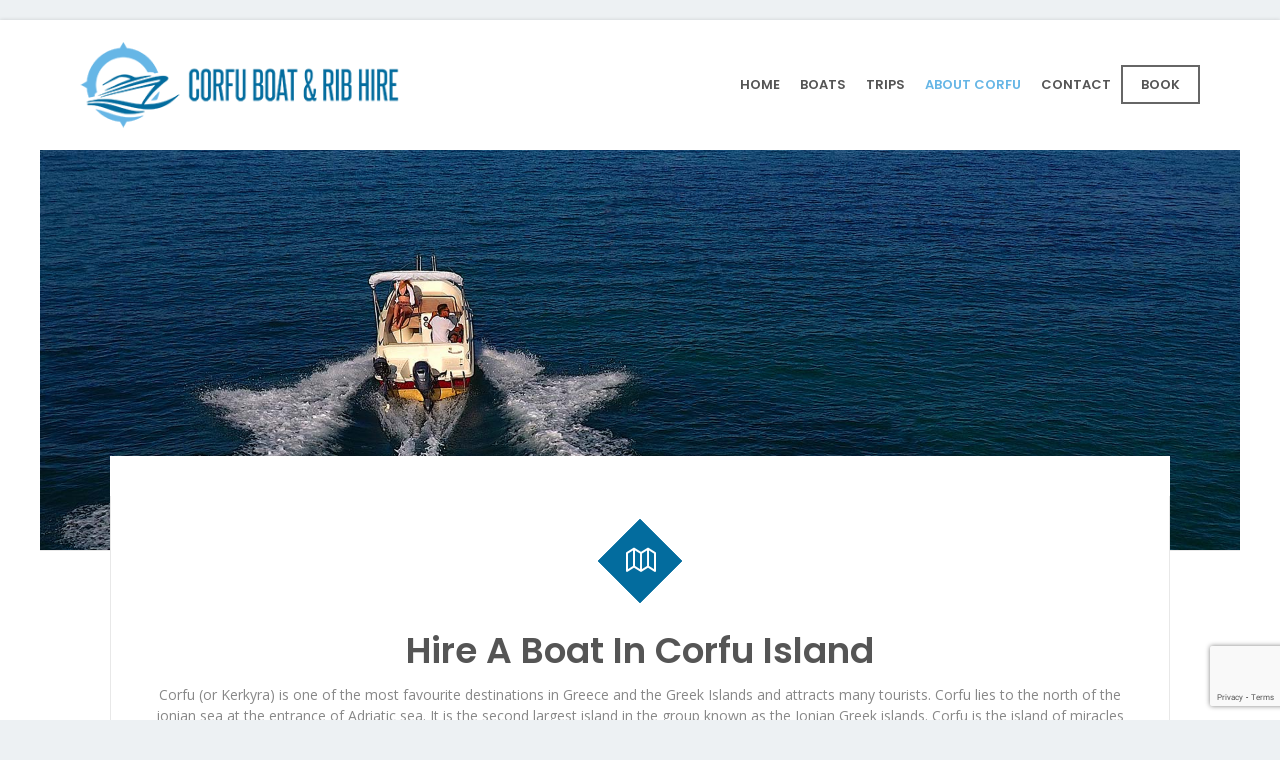

--- FILE ---
content_type: text/html; charset=UTF-8
request_url: https://corfuboathire.com/about-corfu-hire-a-boat-in-corfu/
body_size: 13960
content:
<!doctype html>
<html dir="ltr" lang="en-US" prefix="og: https://ogp.me/ns#" class="no-js">
<head> 
<meta charset="UTF-8" />  
<meta name="viewport" content="width=device-width, initial-scale=1, maximum-scale=1">
<link rel="pingback" href="" />
<title>Hire a Boat in Corfu Island | Corfu Boat Hire</title>

		<!-- All in One SEO 4.7.1.1 - aioseo.com -->
		<meta name="description" content="Corfu lies to the north of the ionian sea at the entrance of Adriatic sea. It is the second largest island in the group known as the Ionian Greek islands. Corfu Boat Hire" />
		<meta name="robots" content="max-image-preview:large" />
		<link rel="canonical" href="https://corfuboathire.com/about-corfu-hire-a-boat-in-corfu/" />
		<meta name="generator" content="All in One SEO (AIOSEO) 4.7.1.1" />

		<!-- Google tag (gtag.js) -->
<script async src="https://www.googletagmanager.com/gtag/js?id=G-629LJ5TM3B"></script>
<script>
  window.dataLayer = window.dataLayer || [];
  function gtag(){dataLayer.push(arguments);}
  gtag('js', new Date());

  gtag('config', 'G-629LJ5TM3B');
</script>
		<meta property="og:locale" content="en_US" />
		<meta property="og:site_name" content="Corfu Boat Hire | Speed Boats for Hire in Corfu" />
		<meta property="og:type" content="article" />
		<meta property="og:title" content="Hire a Boat in Corfu Island | Corfu Boat Hire" />
		<meta property="og:description" content="Corfu lies to the north of the ionian sea at the entrance of Adriatic sea. It is the second largest island in the group known as the Ionian Greek islands. Corfu Boat Hire" />
		<meta property="og:url" content="https://corfuboathire.com/about-corfu-hire-a-boat-in-corfu/" />
		<meta property="og:image" content="https://corfuboathire.com/wp-content/uploads/2017/06/corfu-boat-hire.jpg" />
		<meta property="og:image:secure_url" content="https://corfuboathire.com/wp-content/uploads/2017/06/corfu-boat-hire.jpg" />
		<meta property="og:image:width" content="1920" />
		<meta property="og:image:height" content="1108" />
		<meta property="article:published_time" content="2017-07-04T07:16:32+00:00" />
		<meta property="article:modified_time" content="2018-01-18T09:56:56+00:00" />
		<meta name="twitter:card" content="summary" />
		<meta name="twitter:title" content="Hire a Boat in Corfu Island | Corfu Boat Hire" />
		<meta name="twitter:description" content="Corfu lies to the north of the ionian sea at the entrance of Adriatic sea. It is the second largest island in the group known as the Ionian Greek islands. Corfu Boat Hire" />
		<meta name="twitter:image" content="https://corfuboathire.com/wp-content/uploads/2017/06/corfu-boat-hire.jpg" />
		<meta name="google" content="nositelinkssearchbox" />
		<script type="application/ld+json" class="aioseo-schema">
			{"@context":"https:\/\/schema.org","@graph":[{"@type":"BreadcrumbList","@id":"https:\/\/corfuboathire.com\/about-corfu-hire-a-boat-in-corfu\/#breadcrumblist","itemListElement":[{"@type":"ListItem","@id":"https:\/\/corfuboathire.com\/#listItem","position":1,"name":"Home","item":"https:\/\/corfuboathire.com\/","nextItem":"https:\/\/corfuboathire.com\/about-corfu-hire-a-boat-in-corfu\/#listItem"},{"@type":"ListItem","@id":"https:\/\/corfuboathire.com\/about-corfu-hire-a-boat-in-corfu\/#listItem","position":2,"name":"About Corfu Island","previousItem":"https:\/\/corfuboathire.com\/#listItem"}]},{"@type":"Organization","@id":"https:\/\/corfuboathire.com\/#organization","name":"Corfu Boat Hire","description":"Hire a Boat in Dassia Corfu","url":"https:\/\/corfuboathire.com\/"},{"@type":"WebPage","@id":"https:\/\/corfuboathire.com\/about-corfu-hire-a-boat-in-corfu\/#webpage","url":"https:\/\/corfuboathire.com\/about-corfu-hire-a-boat-in-corfu\/","name":"Hire a Boat in Corfu Island | Corfu Boat Hire","description":"Corfu lies to the north of the ionian sea at the entrance of Adriatic sea. It is the second largest island in the group known as the Ionian Greek islands. Corfu Boat Hire","inLanguage":"en-US","isPartOf":{"@id":"https:\/\/corfuboathire.com\/#website"},"breadcrumb":{"@id":"https:\/\/corfuboathire.com\/about-corfu-hire-a-boat-in-corfu\/#breadcrumblist"},"datePublished":"2017-07-04T07:16:32+00:00","dateModified":"2018-01-18T09:56:56+00:00"},{"@type":"WebSite","@id":"https:\/\/corfuboathire.com\/#website","url":"https:\/\/corfuboathire.com\/","name":"Corfu Boat Hire","description":"Hire a Boat in Dassia Corfu","inLanguage":"en-US","publisher":{"@id":"https:\/\/corfuboathire.com\/#organization"}}]}
		</script>
		<!-- All in One SEO -->

<script type="text/javascript">/*<![CDATA[ */ var html = document.getElementsByTagName("html")[0]; html.className = html.className.replace("no-js", "js"); window.onerror=function(e,f){var body = document.getElementsByTagName("body")[0]; body.className = body.className.replace("rt-loading", ""); var e_file = document.createElement("a");e_file.href = f;console.log( e );console.log( e_file.pathname );}/* ]]>*/</script>
<link rel='dns-prefetch' href='//ajax.googleapis.com' />
<link rel='dns-prefetch' href='//fonts.googleapis.com' />
<link rel="alternate" type="application/rss+xml" title="Corfu Boat Hire &raquo; Feed" href="https://corfuboathire.com/feed/" />
<script type="text/javascript">
/* <![CDATA[ */
window._wpemojiSettings = {"baseUrl":"https:\/\/s.w.org\/images\/core\/emoji\/15.0.3\/72x72\/","ext":".png","svgUrl":"https:\/\/s.w.org\/images\/core\/emoji\/15.0.3\/svg\/","svgExt":".svg","source":{"concatemoji":"https:\/\/corfuboathire.com\/wp-includes\/js\/wp-emoji-release.min.js?ver=6.6.2"}};
/*! This file is auto-generated */
!function(i,n){var o,s,e;function c(e){try{var t={supportTests:e,timestamp:(new Date).valueOf()};sessionStorage.setItem(o,JSON.stringify(t))}catch(e){}}function p(e,t,n){e.clearRect(0,0,e.canvas.width,e.canvas.height),e.fillText(t,0,0);var t=new Uint32Array(e.getImageData(0,0,e.canvas.width,e.canvas.height).data),r=(e.clearRect(0,0,e.canvas.width,e.canvas.height),e.fillText(n,0,0),new Uint32Array(e.getImageData(0,0,e.canvas.width,e.canvas.height).data));return t.every(function(e,t){return e===r[t]})}function u(e,t,n){switch(t){case"flag":return n(e,"\ud83c\udff3\ufe0f\u200d\u26a7\ufe0f","\ud83c\udff3\ufe0f\u200b\u26a7\ufe0f")?!1:!n(e,"\ud83c\uddfa\ud83c\uddf3","\ud83c\uddfa\u200b\ud83c\uddf3")&&!n(e,"\ud83c\udff4\udb40\udc67\udb40\udc62\udb40\udc65\udb40\udc6e\udb40\udc67\udb40\udc7f","\ud83c\udff4\u200b\udb40\udc67\u200b\udb40\udc62\u200b\udb40\udc65\u200b\udb40\udc6e\u200b\udb40\udc67\u200b\udb40\udc7f");case"emoji":return!n(e,"\ud83d\udc26\u200d\u2b1b","\ud83d\udc26\u200b\u2b1b")}return!1}function f(e,t,n){var r="undefined"!=typeof WorkerGlobalScope&&self instanceof WorkerGlobalScope?new OffscreenCanvas(300,150):i.createElement("canvas"),a=r.getContext("2d",{willReadFrequently:!0}),o=(a.textBaseline="top",a.font="600 32px Arial",{});return e.forEach(function(e){o[e]=t(a,e,n)}),o}function t(e){var t=i.createElement("script");t.src=e,t.defer=!0,i.head.appendChild(t)}"undefined"!=typeof Promise&&(o="wpEmojiSettingsSupports",s=["flag","emoji"],n.supports={everything:!0,everythingExceptFlag:!0},e=new Promise(function(e){i.addEventListener("DOMContentLoaded",e,{once:!0})}),new Promise(function(t){var n=function(){try{var e=JSON.parse(sessionStorage.getItem(o));if("object"==typeof e&&"number"==typeof e.timestamp&&(new Date).valueOf()<e.timestamp+604800&&"object"==typeof e.supportTests)return e.supportTests}catch(e){}return null}();if(!n){if("undefined"!=typeof Worker&&"undefined"!=typeof OffscreenCanvas&&"undefined"!=typeof URL&&URL.createObjectURL&&"undefined"!=typeof Blob)try{var e="postMessage("+f.toString()+"("+[JSON.stringify(s),u.toString(),p.toString()].join(",")+"));",r=new Blob([e],{type:"text/javascript"}),a=new Worker(URL.createObjectURL(r),{name:"wpTestEmojiSupports"});return void(a.onmessage=function(e){c(n=e.data),a.terminate(),t(n)})}catch(e){}c(n=f(s,u,p))}t(n)}).then(function(e){for(var t in e)n.supports[t]=e[t],n.supports.everything=n.supports.everything&&n.supports[t],"flag"!==t&&(n.supports.everythingExceptFlag=n.supports.everythingExceptFlag&&n.supports[t]);n.supports.everythingExceptFlag=n.supports.everythingExceptFlag&&!n.supports.flag,n.DOMReady=!1,n.readyCallback=function(){n.DOMReady=!0}}).then(function(){return e}).then(function(){var e;n.supports.everything||(n.readyCallback(),(e=n.source||{}).concatemoji?t(e.concatemoji):e.wpemoji&&e.twemoji&&(t(e.twemoji),t(e.wpemoji)))}))}((window,document),window._wpemojiSettings);
/* ]]> */
</script>
<style id='wp-emoji-styles-inline-css' type='text/css'>

	img.wp-smiley, img.emoji {
		display: inline !important;
		border: none !important;
		box-shadow: none !important;
		height: 1em !important;
		width: 1em !important;
		margin: 0 0.07em !important;
		vertical-align: -0.1em !important;
		background: none !important;
		padding: 0 !important;
	}
</style>
<link rel='stylesheet' id='wp-block-library-css' href='https://corfuboathire.com/wp-includes/css/dist/block-library/style.min.css?ver=6.6.2' type='text/css' media='all' />
<style id='classic-theme-styles-inline-css' type='text/css'>
/*! This file is auto-generated */
.wp-block-button__link{color:#fff;background-color:#32373c;border-radius:9999px;box-shadow:none;text-decoration:none;padding:calc(.667em + 2px) calc(1.333em + 2px);font-size:1.125em}.wp-block-file__button{background:#32373c;color:#fff;text-decoration:none}
</style>
<style id='global-styles-inline-css' type='text/css'>
:root{--wp--preset--aspect-ratio--square: 1;--wp--preset--aspect-ratio--4-3: 4/3;--wp--preset--aspect-ratio--3-4: 3/4;--wp--preset--aspect-ratio--3-2: 3/2;--wp--preset--aspect-ratio--2-3: 2/3;--wp--preset--aspect-ratio--16-9: 16/9;--wp--preset--aspect-ratio--9-16: 9/16;--wp--preset--color--black: #000000;--wp--preset--color--cyan-bluish-gray: #abb8c3;--wp--preset--color--white: #ffffff;--wp--preset--color--pale-pink: #f78da7;--wp--preset--color--vivid-red: #cf2e2e;--wp--preset--color--luminous-vivid-orange: #ff6900;--wp--preset--color--luminous-vivid-amber: #fcb900;--wp--preset--color--light-green-cyan: #7bdcb5;--wp--preset--color--vivid-green-cyan: #00d084;--wp--preset--color--pale-cyan-blue: #8ed1fc;--wp--preset--color--vivid-cyan-blue: #0693e3;--wp--preset--color--vivid-purple: #9b51e0;--wp--preset--gradient--vivid-cyan-blue-to-vivid-purple: linear-gradient(135deg,rgba(6,147,227,1) 0%,rgb(155,81,224) 100%);--wp--preset--gradient--light-green-cyan-to-vivid-green-cyan: linear-gradient(135deg,rgb(122,220,180) 0%,rgb(0,208,130) 100%);--wp--preset--gradient--luminous-vivid-amber-to-luminous-vivid-orange: linear-gradient(135deg,rgba(252,185,0,1) 0%,rgba(255,105,0,1) 100%);--wp--preset--gradient--luminous-vivid-orange-to-vivid-red: linear-gradient(135deg,rgba(255,105,0,1) 0%,rgb(207,46,46) 100%);--wp--preset--gradient--very-light-gray-to-cyan-bluish-gray: linear-gradient(135deg,rgb(238,238,238) 0%,rgb(169,184,195) 100%);--wp--preset--gradient--cool-to-warm-spectrum: linear-gradient(135deg,rgb(74,234,220) 0%,rgb(151,120,209) 20%,rgb(207,42,186) 40%,rgb(238,44,130) 60%,rgb(251,105,98) 80%,rgb(254,248,76) 100%);--wp--preset--gradient--blush-light-purple: linear-gradient(135deg,rgb(255,206,236) 0%,rgb(152,150,240) 100%);--wp--preset--gradient--blush-bordeaux: linear-gradient(135deg,rgb(254,205,165) 0%,rgb(254,45,45) 50%,rgb(107,0,62) 100%);--wp--preset--gradient--luminous-dusk: linear-gradient(135deg,rgb(255,203,112) 0%,rgb(199,81,192) 50%,rgb(65,88,208) 100%);--wp--preset--gradient--pale-ocean: linear-gradient(135deg,rgb(255,245,203) 0%,rgb(182,227,212) 50%,rgb(51,167,181) 100%);--wp--preset--gradient--electric-grass: linear-gradient(135deg,rgb(202,248,128) 0%,rgb(113,206,126) 100%);--wp--preset--gradient--midnight: linear-gradient(135deg,rgb(2,3,129) 0%,rgb(40,116,252) 100%);--wp--preset--font-size--small: 13px;--wp--preset--font-size--medium: 20px;--wp--preset--font-size--large: 36px;--wp--preset--font-size--x-large: 42px;--wp--preset--spacing--20: 0.44rem;--wp--preset--spacing--30: 0.67rem;--wp--preset--spacing--40: 1rem;--wp--preset--spacing--50: 1.5rem;--wp--preset--spacing--60: 2.25rem;--wp--preset--spacing--70: 3.38rem;--wp--preset--spacing--80: 5.06rem;--wp--preset--shadow--natural: 6px 6px 9px rgba(0, 0, 0, 0.2);--wp--preset--shadow--deep: 12px 12px 50px rgba(0, 0, 0, 0.4);--wp--preset--shadow--sharp: 6px 6px 0px rgba(0, 0, 0, 0.2);--wp--preset--shadow--outlined: 6px 6px 0px -3px rgba(255, 255, 255, 1), 6px 6px rgba(0, 0, 0, 1);--wp--preset--shadow--crisp: 6px 6px 0px rgba(0, 0, 0, 1);}:where(.is-layout-flex){gap: 0.5em;}:where(.is-layout-grid){gap: 0.5em;}body .is-layout-flex{display: flex;}.is-layout-flex{flex-wrap: wrap;align-items: center;}.is-layout-flex > :is(*, div){margin: 0;}body .is-layout-grid{display: grid;}.is-layout-grid > :is(*, div){margin: 0;}:where(.wp-block-columns.is-layout-flex){gap: 2em;}:where(.wp-block-columns.is-layout-grid){gap: 2em;}:where(.wp-block-post-template.is-layout-flex){gap: 1.25em;}:where(.wp-block-post-template.is-layout-grid){gap: 1.25em;}.has-black-color{color: var(--wp--preset--color--black) !important;}.has-cyan-bluish-gray-color{color: var(--wp--preset--color--cyan-bluish-gray) !important;}.has-white-color{color: var(--wp--preset--color--white) !important;}.has-pale-pink-color{color: var(--wp--preset--color--pale-pink) !important;}.has-vivid-red-color{color: var(--wp--preset--color--vivid-red) !important;}.has-luminous-vivid-orange-color{color: var(--wp--preset--color--luminous-vivid-orange) !important;}.has-luminous-vivid-amber-color{color: var(--wp--preset--color--luminous-vivid-amber) !important;}.has-light-green-cyan-color{color: var(--wp--preset--color--light-green-cyan) !important;}.has-vivid-green-cyan-color{color: var(--wp--preset--color--vivid-green-cyan) !important;}.has-pale-cyan-blue-color{color: var(--wp--preset--color--pale-cyan-blue) !important;}.has-vivid-cyan-blue-color{color: var(--wp--preset--color--vivid-cyan-blue) !important;}.has-vivid-purple-color{color: var(--wp--preset--color--vivid-purple) !important;}.has-black-background-color{background-color: var(--wp--preset--color--black) !important;}.has-cyan-bluish-gray-background-color{background-color: var(--wp--preset--color--cyan-bluish-gray) !important;}.has-white-background-color{background-color: var(--wp--preset--color--white) !important;}.has-pale-pink-background-color{background-color: var(--wp--preset--color--pale-pink) !important;}.has-vivid-red-background-color{background-color: var(--wp--preset--color--vivid-red) !important;}.has-luminous-vivid-orange-background-color{background-color: var(--wp--preset--color--luminous-vivid-orange) !important;}.has-luminous-vivid-amber-background-color{background-color: var(--wp--preset--color--luminous-vivid-amber) !important;}.has-light-green-cyan-background-color{background-color: var(--wp--preset--color--light-green-cyan) !important;}.has-vivid-green-cyan-background-color{background-color: var(--wp--preset--color--vivid-green-cyan) !important;}.has-pale-cyan-blue-background-color{background-color: var(--wp--preset--color--pale-cyan-blue) !important;}.has-vivid-cyan-blue-background-color{background-color: var(--wp--preset--color--vivid-cyan-blue) !important;}.has-vivid-purple-background-color{background-color: var(--wp--preset--color--vivid-purple) !important;}.has-black-border-color{border-color: var(--wp--preset--color--black) !important;}.has-cyan-bluish-gray-border-color{border-color: var(--wp--preset--color--cyan-bluish-gray) !important;}.has-white-border-color{border-color: var(--wp--preset--color--white) !important;}.has-pale-pink-border-color{border-color: var(--wp--preset--color--pale-pink) !important;}.has-vivid-red-border-color{border-color: var(--wp--preset--color--vivid-red) !important;}.has-luminous-vivid-orange-border-color{border-color: var(--wp--preset--color--luminous-vivid-orange) !important;}.has-luminous-vivid-amber-border-color{border-color: var(--wp--preset--color--luminous-vivid-amber) !important;}.has-light-green-cyan-border-color{border-color: var(--wp--preset--color--light-green-cyan) !important;}.has-vivid-green-cyan-border-color{border-color: var(--wp--preset--color--vivid-green-cyan) !important;}.has-pale-cyan-blue-border-color{border-color: var(--wp--preset--color--pale-cyan-blue) !important;}.has-vivid-cyan-blue-border-color{border-color: var(--wp--preset--color--vivid-cyan-blue) !important;}.has-vivid-purple-border-color{border-color: var(--wp--preset--color--vivid-purple) !important;}.has-vivid-cyan-blue-to-vivid-purple-gradient-background{background: var(--wp--preset--gradient--vivid-cyan-blue-to-vivid-purple) !important;}.has-light-green-cyan-to-vivid-green-cyan-gradient-background{background: var(--wp--preset--gradient--light-green-cyan-to-vivid-green-cyan) !important;}.has-luminous-vivid-amber-to-luminous-vivid-orange-gradient-background{background: var(--wp--preset--gradient--luminous-vivid-amber-to-luminous-vivid-orange) !important;}.has-luminous-vivid-orange-to-vivid-red-gradient-background{background: var(--wp--preset--gradient--luminous-vivid-orange-to-vivid-red) !important;}.has-very-light-gray-to-cyan-bluish-gray-gradient-background{background: var(--wp--preset--gradient--very-light-gray-to-cyan-bluish-gray) !important;}.has-cool-to-warm-spectrum-gradient-background{background: var(--wp--preset--gradient--cool-to-warm-spectrum) !important;}.has-blush-light-purple-gradient-background{background: var(--wp--preset--gradient--blush-light-purple) !important;}.has-blush-bordeaux-gradient-background{background: var(--wp--preset--gradient--blush-bordeaux) !important;}.has-luminous-dusk-gradient-background{background: var(--wp--preset--gradient--luminous-dusk) !important;}.has-pale-ocean-gradient-background{background: var(--wp--preset--gradient--pale-ocean) !important;}.has-electric-grass-gradient-background{background: var(--wp--preset--gradient--electric-grass) !important;}.has-midnight-gradient-background{background: var(--wp--preset--gradient--midnight) !important;}.has-small-font-size{font-size: var(--wp--preset--font-size--small) !important;}.has-medium-font-size{font-size: var(--wp--preset--font-size--medium) !important;}.has-large-font-size{font-size: var(--wp--preset--font-size--large) !important;}.has-x-large-font-size{font-size: var(--wp--preset--font-size--x-large) !important;}
:where(.wp-block-post-template.is-layout-flex){gap: 1.25em;}:where(.wp-block-post-template.is-layout-grid){gap: 1.25em;}
:where(.wp-block-columns.is-layout-flex){gap: 2em;}:where(.wp-block-columns.is-layout-grid){gap: 2em;}
:root :where(.wp-block-pullquote){font-size: 1.5em;line-height: 1.6;}
</style>
<link rel='stylesheet' id='contact-form-7-css' href='https://corfuboathire.com/wp-content/plugins/contact-form-7/includes/css/styles.css?ver=5.9.8' type='text/css' media='all' />
<link rel='stylesheet' id='jquery-ui-theme-css' href='https://ajax.googleapis.com/ajax/libs/jqueryui/1.11.4/themes/smoothness/jquery-ui.min.css?ver=1.11.4' type='text/css' media='all' />
<link rel='stylesheet' id='jquery-ui-timepicker-css' href='https://corfuboathire.com/wp-content/plugins/contact-form-7-datepicker/js/jquery-ui-timepicker/jquery-ui-timepicker-addon.min.css?ver=6.6.2' type='text/css' media='all' />
<link rel='stylesheet' id='rs-plugin-settings-css' href='https://corfuboathire.com/wp-content/plugins/revslider/public/assets/css/settings.css?ver=5.4.1' type='text/css' media='all' />
<style id='rs-plugin-settings-inline-css' type='text/css'>
#rs-demo-id {}
</style>
<link rel='stylesheet' id='wpmt-css-frontend-css' href='https://corfuboathire.com/wp-content/plugins/wp-mailto-links/core/includes/assets/css/style.css?ver=231017-83554' type='text/css' media='all' />
<link rel='stylesheet' id='nixe-style-all-css' href='https://corfuboathire.com/wp-content/themes/corfuboathire/css/app.min.css?ver=6.6.2' type='text/css' media='all' />
<link rel='stylesheet' id='fontello-css' href='https://corfuboathire.com/wp-content/themes/corfuboathire/css/fontello/css/fontello.css?ver=6.6.2' type='text/css' media='all' />
<link rel='stylesheet' id='fancybox-css' href='https://corfuboathire.com/wp-content/plugins/easy-fancybox/fancybox/1.5.4/jquery.fancybox.min.css?ver=6.6.2' type='text/css' media='screen' />
<link rel='stylesheet' id='js_composer_front-css' href='https://corfuboathire.com/wp-content/plugins/js_composer/assets/css/js_composer.min.css?ver=5.1.1' type='text/css' media='all' />
<link rel='stylesheet' id='nixe-theme-style-css' href='https://corfuboathire.com/wp-content/themes/corfuboathire-child/style.css?ver=6.6.2' type='text/css' media='all' />
<link rel='stylesheet' id='nixe-dynamic-css' href='https://corfuboathire.com/wp-content/uploads/nixe/dynamic-style.css?ver=190329141819' type='text/css' media='all' />
<link rel='stylesheet' id='nixe-google-fonts-css' href='//fonts.googleapis.com/css?family=Poppins%3A600%7COpen+Sans%3Aregular%7CLibre+Baskerville%3Aitalic&#038;subset=latin&#038;ver=1.0.0' type='text/css' media='all' />
<script type="text/javascript" src="https://corfuboathire.com/wp-includes/js/jquery/jquery.min.js?ver=3.7.1" id="jquery-core-js"></script>
<script type="text/javascript" src="https://corfuboathire.com/wp-includes/js/jquery/jquery-migrate.min.js?ver=3.4.1" id="jquery-migrate-js"></script>
<script type="text/javascript" src="https://corfuboathire.com/wp-content/plugins/revslider/public/assets/js/jquery.themepunch.tools.min.js?ver=5.4.1" id="tp-tools-js"></script>
<script type="text/javascript" src="https://corfuboathire.com/wp-content/plugins/revslider/public/assets/js/jquery.themepunch.revolution.min.js?ver=5.4.1" id="revmin-js"></script>
<script type="text/javascript" src="https://corfuboathire.com/wp-content/plugins/wp-mailto-links/core/includes/assets/js/custom.js?ver=231017-83554" id="wpmt-js-frontend-js"></script>
<link rel="https://api.w.org/" href="https://corfuboathire.com/wp-json/" /><link rel="alternate" title="JSON" type="application/json" href="https://corfuboathire.com/wp-json/wp/v2/pages/3297" />
<link rel='shortlink' href='https://corfuboathire.com/?p=3297' />
<link rel="alternate" title="oEmbed (JSON)" type="application/json+oembed" href="https://corfuboathire.com/wp-json/oembed/1.0/embed?url=https%3A%2F%2Fcorfuboathire.com%2Fabout-corfu-hire-a-boat-in-corfu%2F" />
<link rel="alternate" title="oEmbed (XML)" type="text/xml+oembed" href="https://corfuboathire.com/wp-json/oembed/1.0/embed?url=https%3A%2F%2Fcorfuboathire.com%2Fabout-corfu-hire-a-boat-in-corfu%2F&#038;format=xml" />

<!--[if lt IE 9]><script src="https://corfuboathire.com/wp-content/themes/corfuboathire/js/html5shiv.min.js"></script><![endif]-->
<meta name="generator" content="Powered by Corfu Boat Hire Corfu Boat Hire CT:1 TV:1.4 PV:1.4" />
<meta name="generator" content="Powered by Visual Composer - drag and drop page builder for WordPress."/>
<!--[if lte IE 9]><link rel="stylesheet" type="text/css" href="https://corfuboathire.com/wp-content/plugins/js_composer/assets/css/vc_lte_ie9.min.css" media="screen"><![endif]--><meta name="generator" content="Powered by Slider Revolution 5.4.1 - responsive, Mobile-Friendly Slider Plugin for WordPress with comfortable drag and drop interface." />
		<style type="text/css" id="wp-custom-css">
			/*
You can add your own CSS here.

Click the help icon above to learn more.
*/
.ajax-loader{display: none !important;}		</style>
		<style type="text/css" data-type="vc_custom-css">@media (min-width: 800px){
.mob{display: none !important;}
}
@media (max-width: 600px){
.sight{font-size: 30px !important;}
}</style><style type="text/css" data-type="vc_shortcodes-custom-css">.vc_custom_1499158440562{padding-right: 35px !important;padding-left: 35px !important;}</style><noscript><style type="text/css"> .wpb_animate_when_almost_visible { opacity: 1; }</style></noscript></head>
<body class="page-template-default page page-id-3297  sticky-header boxed-body-style sticky-logo nixe-dark-header nixe-dark-sticky-header nixe-dark-mobile-header nixe-fullwidth-header-width nixe-fullwidth-footer-width wpb-js-composer js-comp-ver-5.1.1 vc_responsive">

<!-- background wrapper -->
<div id="container">   
 
	<header class="top-header" data-color="dark" data-sticky-color="dark" data-mobile-color="dark">
		<div class="header-elements">
		
						<!-- mobile menu button -->
			<div class="mobile-menu-button icon-menu"></div>
			
			
			<!-- logo -->
					

			<div id="logo" class="site-logo">
				 <a href="https://corfuboathire.com/" title="Corfu Boat Hire"><img width="350" height="96" src="https://corfuboathire.com/wp-content/uploads/2019/03/boat-hire-logo-1.png" alt="Corfu Boat Hire" class="dark-logo logo-image" srcset="https://corfuboathire.com/wp-content/uploads/2019/03/retina.png 1.3x" /><img width="350" height="96" src="https://corfuboathire.com/wp-content/uploads/2019/03/boat-hire-logo-1.png" alt="Corfu Boat Hire" class="dark-logo-sticky logo-image" /></a> 		
			</div><!-- / end #logo -->
			
			
			<div class="header-right">
						

				<!-- navigation holder -->
									
						    
								
													<nav>
								<ul id="navigation" class="menu"><li id='menu-item-3138'  class="menu-item menu-item-type-post_type menu-item-object-page menu-item-home" data-depth='0'><a  href="https://corfuboathire.com/">HOME</a> </li>
<li id='menu-item-3296'  class="menu-item menu-item-type-post_type menu-item-object-page menu-item-has-children" data-depth='0'><a  href="https://corfuboathire.com/boats-for-hire-in-corfu/">BOATS</a> 
<ul class="sub-menu">
<li id='menu-item-3208'  class="menu-item menu-item-type-taxonomy menu-item-object-portfolio_categories" data-depth='1'><a  href="https://corfuboathire.com/portfolio/20hp-to-25hp/">20Hp to 25Hp</a> </li>
<li id='menu-item-3209'  class="menu-item menu-item-type-taxonomy menu-item-object-portfolio_categories" data-depth='1'><a  href="https://corfuboathire.com/portfolio/30hp-to-40hp/">30Hp to 40Hp</a> </li>
<li id='menu-item-3210'  class="menu-item menu-item-type-taxonomy menu-item-object-portfolio_categories" data-depth='1'><a  href="https://corfuboathire.com/portfolio/60hp-to-70hp/">60Hp to 70Hp</a> </li>
<li id='menu-item-3211'  class="menu-item menu-item-type-taxonomy menu-item-object-portfolio_categories" data-depth='1'><a  href="https://corfuboathire.com/portfolio/speed-boats/">Speed Boats</a> </li>
</ul>
</li>
<li id='menu-item-3562'  class="menu-item menu-item-type-post_type menu-item-object-page" data-depth='0'><a  href="https://corfuboathire.com/corfu-boat-hire-trips/">TRIPS</a> </li>
<li id='menu-item-3374'  class="menu-item menu-item-type-post_type menu-item-object-page current-menu-item page_item page-item-3297 current_page_item" data-depth='0'><a  href="https://corfuboathire.com/about-corfu-hire-a-boat-in-corfu/">ABOUT CORFU</a> </li>
<li id='menu-item-3207'  class="menu-item menu-item-type-post_type menu-item-object-page" data-depth='0'><a  href="https://corfuboathire.com/contact-corfu-boat-hire/">CONTACT</a> </li>
<li id='menu-item-3483'  class="menu-button menu-item menu-item-type-post_type menu-item-object-page" data-depth='0'><a  href="https://corfuboathire.com/booking-request-corfu-boat-hire/">BOOK</a> </li>
</ul> 
							</nav>
												
				
								

			</div><!-- / end .header-right -->
		</div>

				 
		<!-- mobile menu -->
		<div class="mobile-nav">
				<!-- navigation holder -->
				<nav>
					<ul id="mobile-navigation" class="menu"><li id='mobile-menu-item-3138'  class="menu-item menu-item-type-post_type menu-item-object-page menu-item-home" data-depth='0'><a  href="https://corfuboathire.com/">HOME</a> </li>
<li id='mobile-menu-item-3296'  class="menu-item menu-item-type-post_type menu-item-object-page menu-item-has-children" data-depth='0'><a  href="https://corfuboathire.com/boats-for-hire-in-corfu/">BOATS</a> 
<ul class="sub-menu">
<li id='mobile-menu-item-3208'  class="menu-item menu-item-type-taxonomy menu-item-object-portfolio_categories" data-depth='1'><a  href="https://corfuboathire.com/portfolio/20hp-to-25hp/">20Hp to 25Hp</a> </li>
<li id='mobile-menu-item-3209'  class="menu-item menu-item-type-taxonomy menu-item-object-portfolio_categories" data-depth='1'><a  href="https://corfuboathire.com/portfolio/30hp-to-40hp/">30Hp to 40Hp</a> </li>
<li id='mobile-menu-item-3210'  class="menu-item menu-item-type-taxonomy menu-item-object-portfolio_categories" data-depth='1'><a  href="https://corfuboathire.com/portfolio/60hp-to-70hp/">60Hp to 70Hp</a> </li>
<li id='mobile-menu-item-3211'  class="menu-item menu-item-type-taxonomy menu-item-object-portfolio_categories" data-depth='1'><a  href="https://corfuboathire.com/portfolio/speed-boats/">Speed Boats</a> </li>
</ul>
</li>
<li id='mobile-menu-item-3562'  class="menu-item menu-item-type-post_type menu-item-object-page" data-depth='0'><a  href="https://corfuboathire.com/corfu-boat-hire-trips/">TRIPS</a> </li>
<li id='mobile-menu-item-3374'  class="menu-item menu-item-type-post_type menu-item-object-page current-menu-item page_item page-item-3297 current_page_item" data-depth='0'><a  href="https://corfuboathire.com/about-corfu-hire-a-boat-in-corfu/">ABOUT CORFU</a> </li>
<li id='mobile-menu-item-3207'  class="menu-item menu-item-type-post_type menu-item-object-page" data-depth='0'><a  href="https://corfuboathire.com/contact-corfu-boat-hire/">CONTACT</a> </li>
<li id='mobile-menu-item-3483'  class="menu-button menu-item menu-item-type-post_type menu-item-object-page" data-depth='0'><a  href="https://corfuboathire.com/booking-request-corfu-boat-hire/">BOOK</a> </li>
</ul>    
				</nav>
		</div>
		
	</header>



	<!-- main contents -->
	<div id="main_content">

	
	
	 

						
			
			
							
				
				<div  class="content_row row vc_row wpb_row  default-style fullwidth rt-flex-wrapper min-height-row align-columns column-align-middle has-bg-image" style="min-height:400px;background-image: url(https://corfuboathire.com/wp-content/uploads/2017/06/corfu-boat-hire-1.jpg);background-repeat: repeat;background-size: cover;background-attachment: scroll;background-position: right top;">
	
	<div class="content_row_wrapper nopadding fullwidth" >
	<div class="vc_col-sm-12 wpb_column vc_column_container nopadding" >
	<div class="vc_column-inner">
		<div class="wpb_wrapper" >
			
		</div>
	</div>
	</div>

</div>
</div>

<div  class="content_row row vc_row wpb_row  default-style fullwidth fixed_heights rt-flex-wrapper border-top" >
	
	<div class="content_row_wrapper nopadding default" >
	<div class="vc_col-sm-12 wpb_column vc_column_container nopadding" >
	<div class="vc_column-inner">
		<div class="wpb_wrapper" >
			
<div  class="content_row row vc_row vc_inner vc_row-fluid global-style fixed_heights rt-flex-wrapper has-custom-margin has-nmargin" style="margin-top:-95px;margin-bottom:0px;background-color: #ffffff;">
	
	<div class="content_row_wrapper  " style="padding-top:40px;padding-bottom:20px;">
	<div class="vc_col-sm-12 wpb_column vc_column_container border-bottom border-left border-right mobile-border-bottom" >
	<div class="vc_column-inner" style="padding-top:35px;padding-bottom:35px;">
		<div class="wpb_wrapper" >
			<article  class="icon-content-box content-box icon-top icon-style-5"><div class="icon-holder"><span class="icon-map"></span></div><div class="text-holder"><h1 class="heading">Hire A Boat In Corfu Island</h1> <p class="aligncenter">Corfu (or Kerkyra) is one of the most favourite destinations in Greece and the Greek Islands and attracts many tourists. Corfu lies to the north of the ionian sea at the entrance of Adriatic sea. It is the second largest island in the group known as the Ionian Greek islands. Corfu is the island of miracles and wonders, where every moment the scene changes without affecting the harmony of the terrain.</p>
</div></article>

		</div>
	</div>
	</div>

</div>
</div>

		</div>
	</div>
	</div>

</div>
</div>

<div  class="content_row row vc_row wpb_row  default-style fullwidth fixed_heights rt-flex-wrapper rt-flex-wrapper" style="margin-top:0px;margin-bottom:0px;background-color: rgba(237,241,243,0.4);">
	
	<div class="content_row_wrapper align-contents content-align-middle default" style="padding-top:35px;padding-bottom:20px;"><div class="vc_col-sm-6 wpb_column vc_column_container" >
	<div class="vc_column-inner" style="padding-top:20px;padding-bottom:20px;">
		<div class="wpb_wrapper" >
			
	<div  class="wpb_single_image wpb_content_element vc_align_left">
		
		<figure class="wpb_wrapper vc_figure">
			<div class="vc_single_image-wrapper   vc_box_border_grey"><img fetchpriority="high" decoding="async" width="1000" height="667" src="https://corfuboathire.com/wp-content/uploads/2017/07/paleokastritsa-corfu-boat-hire.jpg" class="vc_single_image-img attachment-full" alt="Paleokastritsa Corfu - Corfu Boat Hire" srcset="https://corfuboathire.com/wp-content/uploads/2017/07/paleokastritsa-corfu-boat-hire.jpg 1000w, https://corfuboathire.com/wp-content/uploads/2017/07/paleokastritsa-corfu-boat-hire-300x200.jpg 300w, https://corfuboathire.com/wp-content/uploads/2017/07/paleokastritsa-corfu-boat-hire-768x512.jpg 768w" sizes="(max-width: 1000px) 100vw, 1000px" /></div>
		</figure>
	</div>

		</div>
	</div>
	</div>

	<div class="vc_col-sm-6 wpb_column vc_column_container" >
	<div class="vc_column-inner" style="padding-top:20px;padding-bottom:20px;">
		<div class="wpb_wrapper" >
			
	<div class="wpb_text_column wpb_content_element " >
		<div class="wpb_wrapper">
			<p>It is a beautiful island, part of the Ionian Islands and has a lot of verdant vegetation, amazing beaches, superb venetian architecture, picturesque villages, lively nightlife and a great cosmopolitan way of life. From ancient times until today it has been a point of reference for all the elements which make up the human personality.</p>
<p>Evolution, exploration, enjoyment, love, tradition, joy and surprise are all to be found here, caught in the wheel of time. Hyperbole? You can find that here, too, in the westernmost region of Greece.</p>

		</div>
	</div>

		</div>
	</div>
	</div>
</div>
</div>

<div  class="content_row row vc_row wpb_row  default-style fullwidth fixed_heights rt-flex-wrapper" >
	
	<div class="content_row_wrapper  fullwidth" style="padding-top:0px;padding-bottom:0px;"><div class="vc_col-sm-4 wpb_column vc_column_container has-bg-image custom_bg" >
	<div class="vc_column-inner" style="background-image: url(https://corfuboathire.com/wp-content/uploads/2017/07/achilleion-palace-corfu-boat-hire.jpg);background-repeat: repeat;background-size: cover;background-attachment: scroll;background-position: right top;">
		<div class="wpb_wrapper" >
			<div class="vc_empty_space  mob"   style="height: 700px" ><span class="vc_empty_space_inner"></span></div>

		</div>
	</div>
	</div>

	<div class="vc_col-sm-4 wpb_column vc_column_container alt-style-1" >
	<div class="vc_column-inner" style="padding-top:65px;padding-bottom:65px;">
		<div class="wpb_wrapper" >
			
	<div class="wpb_text_column wpb_content_element " >
		<div class="wpb_wrapper">
			<p style="text-align: justify; padding-top: 25px;">The island is connected to the history of Greece from the beginning of Greek mythology. Its Greek name, Kerkyra or Korkyra, is related to two powerful water symbols: Poseidon, god of the sea, and Asopos, an important Greek mainland river. According to myth, Poseidon fell in love with the beautiful nymph Korkyra, daughter of Asopus and river nymph Metope, and abducted her.</p>
<p style="text-align: justify; padding-bottom: 25px;">Poseidon brought Korkyra to the hitherto unnamed island and, in marital bliss, offered her name to the place: Korkyra, which gradually evolved to Kerkyra (Doric). Together, they had a child they called Phaiax, after whom the inhabitants of the island were named: Phaiakes. This term was transliterated via Latin to Phaeacians.</p>

		</div>
	</div>

		</div>
	</div>
	</div>

	<div class="vc_col-sm-4 wpb_column vc_column_container has-bg-image custom_bg" >
	<div class="vc_column-inner" style="background-image: url(https://corfuboathire.com/wp-content/uploads/2017/07/kassiopi-corfu-boat-hire.jpg);background-repeat: repeat;background-size: cover;background-attachment: scroll;background-position: right top;">
		<div class="wpb_wrapper" >
			<div class="vc_empty_space  mob"   style="height: 700px" ><span class="vc_empty_space_inner"></span></div>

		</div>
	</div>
	</div>
</div>
</div>

<div  class="content_row row vc_row wpb_row  default-style fullwidth fixed_heights rt-flex-wrapper" >
	
	<div class="content_row_wrapper  fullwidth" style="padding-top:0px;padding-bottom:0px;"><div class="vc_col-sm-4 wpb_column vc_column_container has-bg-image custom_bg" >
	<div class="vc_column-inner" style="background-image: url(https://corfuboathire.com/wp-content/uploads/2017/07/kaiser-throne-corfu-boat-hire.jpg);background-repeat: repeat;background-size: cover;background-attachment: scroll;background-position: right top;">
		<div class="wpb_wrapper" >
			
		</div>
	</div>
	</div>

	<div class="vc_col-sm-4 wpb_column vc_column_container has-bg-image custom_bg" >
	<div class="vc_column-inner" style="background-image: url(https://corfuboathire.com/wp-content/uploads/2017/07/kerasia-corfu-boat-hire.jpg);background-repeat: repeat;background-size: cover;background-attachment: scroll;background-position: right top;">
		<div class="wpb_wrapper" >
			
		</div>
	</div>
	</div>

	<div class="vc_col-sm-4 wpb_column vc_column_container alt-style-1" >
	<div class="vc_column-inner" style="padding-top:60px;padding-bottom:60px;">
		<div class="wpb_wrapper" >
			
	<div class="wpb_text_column wpb_content_element " >
		<div class="wpb_wrapper">
			<p style="text-align: justify;">The District of Corfu (Corfu, Paxos, Antipaxos and the Diapontian Islands) extends over 640 square kilometres and has a population of 130,000, of which a third live in the town of Corfu. Almost without exception, the inhabitants are hospitable and kind, and their conversation is full of humour and spontaneity. In 2007, the city&#8217;s old city was designated for the UNESCO World Heritage List, following a recommendation by ICOMOS.</p>
<p style="text-align: justify;">The city of Corfu stands on the broad part of a peninsula, whose termination in the Venetian citadel is cut off from it by an artificial fosse formed in a natural gully, with a seawater moat at the bottom, that now serves as a marina and is called the Contrafossa. The old town, having grown within fortifications, where every metre of ground was precious, is a labyrinth of narrow streets paved with cobblestones, sometimes tortuous but colourful and clean. These streets are known as kantounia.</p>

		</div>
	</div>

		</div>
	</div>
	</div>
</div>
</div>

<div  class="content_row row vc_row wpb_row  default-style fullwidth fixed_heights rt-flex-wrapper rt-flex-wrapper" style="margin-top:0px;margin-bottom:0px;">
	
	<div class="content_row_wrapper align-contents content-align-middle default" style="padding-top:45px;padding-bottom:20px;"><div class="vc_col-sm-6 wpb_column vc_column_container" >
	<div class="vc_column-inner" style="padding-top:20px;padding-bottom:20px;">
		<div class="wpb_wrapper" >
			
	<div class="wpb_text_column wpb_content_element " >
		<div class="wpb_wrapper">
			<p>The old citadel is an old Venetian fortress built on an artificial islet with fortifications surrounding its entire perimeter. The interior has been restored and is in use for cultural events, such as concerts and Sound and Light Productions, when historical events are recreated using sound and light special effects. These events take place amidst the ancient fortifications, with the Ionian sea in the background.</p>
<p>The new citadel or Neo Frourio is a huge complex of fortifications dominating the northeastern part of the city; the huge walls of the fortress dominate the landscape as one makes the trip from Neo Limani to the city, taking the road that passes through the fishmarket. The new citadel was until recently a restricted area due to the presence of a naval garrison, but old restrictions have been lifted and it is now open to the public, with tours possible through the maze of medieval corridors and fortifications.</p>

		</div>
	</div>

		</div>
	</div>
	</div>

	<div class="vc_col-sm-6 wpb_column vc_column_container" >
	<div class="vc_column-inner" style="padding-top:20px;padding-bottom:20px;">
		<div class="wpb_wrapper" >
			
	<div  class="wpb_single_image wpb_content_element vc_align_left">
		
		<figure class="wpb_wrapper vc_figure">
			<div class="vc_single_image-wrapper   vc_box_border_grey"><img decoding="async" width="1000" height="667" src="https://corfuboathire.com/wp-content/uploads/2017/07/new-fortress-corfu-boat-hire.jpg" class="vc_single_image-img attachment-full" alt="New Fortress Corfu - Corfu Boat Hire" srcset="https://corfuboathire.com/wp-content/uploads/2017/07/new-fortress-corfu-boat-hire.jpg 1000w, https://corfuboathire.com/wp-content/uploads/2017/07/new-fortress-corfu-boat-hire-300x200.jpg 300w, https://corfuboathire.com/wp-content/uploads/2017/07/new-fortress-corfu-boat-hire-768x512.jpg 768w" sizes="(max-width: 1000px) 100vw, 1000px" /></div>
		</figure>
	</div>

		</div>
	</div>
	</div>
</div>
</div>

<div  class="content_row row vc_row wpb_row  alt-style-1 fullwidth rt-flex-wrapper min-height-row align-columns column-align-middle has-custom-bg" style="min-height:700px;position:relative;overflow:hidden;">
	<div class="rt-parallax-background has-bg-image" data-rt-parallax-direction="-1" data-rt-parallax-effect="vertical" style="background-image: url(https://corfuboathire.com/wp-content/uploads/2017/07/pontikonisi-corfu-boat-hire-1.jpg);background-repeat: repeat;background-size: cover;background-position: right top;width:100%;height:100%;top:0;"></div>
	<div class="content_row_wrapper  fullwidth" style="padding-top:0px;padding-bottom:0px;"><div class="vc_col-sm-6 wpb_column vc_column_container nopadding" >
	<div class="vc_column-inner">
		<div class="wpb_wrapper" >
			<div class="rt_heading_wrapper style-7">
						<h3 class="rt_heading sight aligncenter style-7"  style="font-size:60px;color:rgba(255,255,255,0.6);line-height:60px;">Corfu Sightseeing</h3> 
					</div><div class="vc_empty_space"   style="height: 20px" ><span class="vc_empty_space_inner"></span></div>

	<div class="wpb_text_column wpb_content_element  vc_custom_1499158440562" >
		<div class="wpb_wrapper">
			<p style="text-align: center;">Corfu island combines history culture and modern life, all at the same place. Many monuments and sightseeing of great importance can be seen in Corfu island ,such as Achilleion Palace, in Gastouri village, Kaiser’s Bridge, in Perama, Palaia Anaktora and Gardens at the center of Corfu Town, the great Upper and Down square, called Spianada, the Old Town, now part of Unesco World Heritage are some of the places with importance and “must see” for a visitor of Corfu Island.</p>

		</div>
	</div>
<div class="vc_empty_space"   style="height: 60px" ><span class="vc_empty_space_inner"></span></div>

		</div>
	</div>
	</div>

	<div class="vc_col-sm-6 wpb_column vc_column_container" >
	<div class="vc_column-inner">
		<div class="wpb_wrapper" >
			
		</div>
	</div>
	</div>
</div>
</div>

<div  class="content_row row vc_row wpb_row  default-style fullwidth has-custom-margin has-custom-margin" style="margin-bottom:80px;">
	
	<div class="content_row_wrapper nopadding default" >
	<div class="vc_col-sm-12 wpb_column vc_column_container default-style has-custom-margin has-nmargin border-bottom border-right shadow" style="margin-top:-147px;">
	<div class="vc_column-inner" style="padding-top:0px;padding-bottom:0px;padding-left:0px;">
		<div class="wpb_wrapper" >
			<div class="rt_features clearfix cfu nav-columns-3 gallery-align-left"><div class="feature_galleries" style="min-height:500px">
<div id="feature-1-gallery" class="feature_gallery_wrapper  active" data-feature-gallery="1"><a id="lightbox-278153" class="imgeffect zoom rt_lightbox" data-gal-id="slider-feature-1" data-rel="rt_lightbox" title="Enlarge Image" data-title="Traditional Products Corfu - Corfu Boat Hire" data-sub-html="" data-src="" data-width="" data-height="" data-poster="" data-autoplay="" data-audiotitle="" data-download-url="false" href="https://www.corfuboathire.com/wp-content/uploads/2017/07/corfu-traditional-products-corfu-boat-hire.jpg"><div class="gallery-image has-bg-image" style="background-image:url(https://corfuboathire.com/wp-content/uploads/2017/07/corfu-traditional-products-corfu-boat-hire.jpg);"></div></a></div>
</div>
<div class="feature_contents_wrapper" style="min-height:500px">
<ul class="feature_nav">
<li class="feature_title  active" id="feature-1-title" data-number="1">Local Products</li>
</ul>
<div class="feature_contents"><div id="feature-1-content" class="feature_content_wrapper  active" data-feature-content="1">
<div class="tab_content">
<h3 class="feature-heading">Local Products</h3>
<p>The local products in the Corfu island are the olive oil, olives, ouzo, mandolato, mandoles, a variety of cooked pork meats, smoked and dry salami, sausages, and the exotic trademark of the island the cumquat (Koum-Kouat), the miniature oranges.</p>
<p>Don’t forget to taste all the local traditional products that combine the past with the present. The island of Corfu can be reached by air from all around Europe or from Athens (daily service from Athens airport and more than 4 flights a day during summer season).</p>
<p>Also you can reach to Corfu Island by ship from Patras, Igoumenitsa, as well as from Italy (Bari, Brindizi, Ancona, Venice) and the former Yugoslavia (Bar, Dubrovnik, Split) with daily ferry routes to Corfu Island.</p></div></div>
</div>
<div class="feature_mobile_nav bottom">
		<ul>
		<li class="prev-feature-holder"><span class="icon-left-open"></span><a class="prev-feature" data-current-feature="1" href="#" title="Previous Feature">-</a></li>
		<li class="next-feature-holder"><a class="next-feature" data-current-feature="1" href="#" title="Next Feature">-</a><span class="icon-right-open"></span></li>
		</ul>
		</div>
</div>
</div>
		</div>
	</div>
	</div>

</div>
</div>
							

			

			

				

	 

</div><!-- / end #main_content -->

<!-- footer -->
<footer id="footer" class="clearfix footer">
	<section class="footer_widgets content_row row clearfix footer border_grid fixed_heights footer_contents fullwidth"><div class="content_row_wrapper clearfix fullwidth">
	<div id="footer-column-1" class="col col-xs-12 col-md-4 widgets_holder">
		<div class="column-inner">
<div class="footer_widget widget widget_contact_info"><h5>Contact Info</h5><div class="with_icons style-1"><div><span class="icon icon-home"></span><div>Dassia Corfu, 49100 Greece</div></div><div><span class="icon icon-phone"></span><div>+30 694 516 8970</div></div><div><span class="icon icon-mobile"></span><div>+30 693 709 8892</div></div><div><span class="icon icon-mail-1"></span><div><a href="javascript:;" data-enc-email="vasb[at]pbeshobnguver.pbz" class="mail-link" data-wpel-link="ignore"><span id="wpmt-816365-749182"></span><script type="text/javascript">(function(){var ml="cnirbf4u0mhe.%tao",mi="215@=680@3574@?>:23;<0@9",o="";for(var j=0,l=mi.length;j<l;j++){o+=ml.charAt(mi.charCodeAt(j)-48);}document.getElementById("wpmt-816365-749182").innerHTML = decodeURIComponent(o);}());</script><noscript>*protected email*</noscript></a></div></div><div><span class="icon icon-map"></span><div><a href="#" title="Find us on map" target="_self">Find us on map</a></div></div></div></div>		</div>
	</div>
	<div id="footer-column-2" class="col col-xs-12 col-md-4 widgets_holder">
		<div class="column-inner">
<div class="footer_widget widget widget_nav_menu"><h5>Boat Hire Corfu</h5><div class="menu-boat-hire-footer-container"><ul id="menu-boat-hire-footer" class="menu"><li id="menu-item-3144" class="menu-item menu-item-type-post_type menu-item-object-page menu-item-home menu-item-3144"><a href="https://corfuboathire.com/">Home</a></li>
<li id="menu-item-3295" class="menu-item menu-item-type-post_type menu-item-object-page menu-item-3295"><a href="https://corfuboathire.com/boats-for-hire-in-corfu/">Boats</a></li>
<li id="menu-item-3256" class="menu-item menu-item-type-post_type menu-item-object-page menu-item-3256"><a href="https://corfuboathire.com/corfu-boat-hire-trips/">Trips</a></li>
<li id="menu-item-3375" class="menu-item menu-item-type-post_type menu-item-object-page current-menu-item page_item page-item-3297 current_page_item menu-item-3375"><a href="https://corfuboathire.com/about-corfu-hire-a-boat-in-corfu/" aria-current="page">About Corfu</a></li>
<li id="menu-item-3206" class="menu-item menu-item-type-post_type menu-item-object-page menu-item-3206"><a href="https://corfuboathire.com/contact-corfu-boat-hire/">Contact</a></li>
</ul></div></div>		</div>
	</div>
	<div id="footer-column-3" class="col col-xs-12 col-md-4 widgets_holder">
		<div class="column-inner">
<div class="footer_widget widget widget_text"><h5>Find us at Dassia:</h5>			<div class="textwidget"><p><img loading="lazy" decoding="async" class="alignnone size-medium wp-image-5034" src="https://corfuboathire.com/wp-content/uploads/2019/03/ikos-300x185.png" alt="" width="300" height="185" style="width: 130px !important; height: auto !important;" srcset="https://corfuboathire.com/wp-content/uploads/2019/03/ikos-300x185.png 300w, https://corfuboathire.com/wp-content/uploads/2019/03/ikos.png 304w" sizes="(max-width: 300px) 100vw, 300px" /></p>
</div>
		</div>		</div>
	</div>
</div></section>
<div class="content_row row clearfix footer_contents footer_info_bar fullwidth"><div class="content_row_wrapper clearfix fullwidth"><div class="copyright ">Copyright © Corfu Boat Hire // <a href="http://wdesign.gr/" target="_blank" title="Web Design in Corfu">Web Design</a> by Wdesign.gr </div><ul id="footer-navigation" class="menu"><li id="menu-item-3469" class="menu-item menu-item-type-post_type menu-item-object-page menu-item-3469"><a href="https://corfuboathire.com/corfu-boat-hire-terms-and-conditions/">Terms &#038; Conditions</a></li>
<li id="menu-item-3482" class="menu-item menu-item-type-post_type menu-item-object-page menu-item-3482"><a href="https://corfuboathire.com/booking-request-corfu-boat-hire/">Book A Boat Now</a></li>
</ul> </div></div></footer><!-- / end #footer -->

</div><!-- / end #container --> 

<div class="full-screen-menu-holder">
<span class="full-screen-menu-close icon-cancel"></span>
<div class="full-screen-menu-wrapper">
<div class="full-screen-menu-contents">
<form method="get"  action="https://corfuboathire.com//"  class="wp-search-form rt_form">
	<ul>
		<li><input type="text" class='search showtextback' placeholder="search" name="s" /><span class="icon-search-1"></span></li>
	</ul>
	</form></div>
</div>
</div>
<script type="text/javascript" id="nixe-scripts-js-extra">
/* <![CDATA[ */
var rtframework_params = {"ajax_url":"https:\/\/corfuboathire.com\/wp-admin\/admin-ajax.php","rttheme_template_dir":"https:\/\/corfuboathire.com\/wp-content\/themes\/corfuboathire","popup_blocker_message":"Please disable your pop-up blocker and click the \"Open\" link again.","wpml_lang":"","content_top_padding":"20","content_bottom_padding":"40","content_left_padding":"40","content_right_padding":"40","body_top_padding":"20","body_bottom_padding":"20","theme_slug":"nixe"};
/* ]]> */
</script>
<script type="text/javascript" src="https://corfuboathire.com/wp-content/themes/corfuboathire/js/app.min.js?ver=6.6.2" id="nixe-scripts-js"></script>
<script type="text/javascript" src="https://corfuboathire.com/wp-includes/js/dist/hooks.min.js?ver=2810c76e705dd1a53b18" id="wp-hooks-js"></script>
<script type="text/javascript" src="https://corfuboathire.com/wp-includes/js/dist/i18n.min.js?ver=5e580eb46a90c2b997e6" id="wp-i18n-js"></script>
<script type="text/javascript" id="wp-i18n-js-after">
/* <![CDATA[ */
wp.i18n.setLocaleData( { 'text direction\u0004ltr': [ 'ltr' ] } );
/* ]]> */
</script>
<script type="text/javascript" src="https://corfuboathire.com/wp-content/plugins/contact-form-7/includes/swv/js/index.js?ver=5.9.8" id="swv-js"></script>
<script type="text/javascript" id="contact-form-7-js-extra">
/* <![CDATA[ */
var wpcf7 = {"api":{"root":"https:\/\/corfuboathire.com\/wp-json\/","namespace":"contact-form-7\/v1"}};
/* ]]> */
</script>
<script type="text/javascript" src="https://corfuboathire.com/wp-content/plugins/contact-form-7/includes/js/index.js?ver=5.9.8" id="contact-form-7-js"></script>
<script type="text/javascript" src="https://corfuboathire.com/wp-includes/js/jquery/ui/core.min.js?ver=1.13.3" id="jquery-ui-core-js"></script>
<script type="text/javascript" src="https://corfuboathire.com/wp-includes/js/jquery/ui/datepicker.min.js?ver=1.13.3" id="jquery-ui-datepicker-js"></script>
<script type="text/javascript" id="jquery-ui-datepicker-js-after">
/* <![CDATA[ */
jQuery(function(jQuery){jQuery.datepicker.setDefaults({"closeText":"Close","currentText":"Today","monthNames":["January","February","March","April","May","June","July","August","September","October","November","December"],"monthNamesShort":["Jan","Feb","Mar","Apr","May","Jun","Jul","Aug","Sep","Oct","Nov","Dec"],"nextText":"Next","prevText":"Previous","dayNames":["Sunday","Monday","Tuesday","Wednesday","Thursday","Friday","Saturday"],"dayNamesShort":["Sun","Mon","Tue","Wed","Thu","Fri","Sat"],"dayNamesMin":["S","M","T","W","T","F","S"],"dateFormat":"MM d, yy","firstDay":1,"isRTL":false});});
/* ]]> */
</script>
<script type="text/javascript" src="https://corfuboathire.com/wp-content/plugins/contact-form-7-datepicker/js/jquery-ui-timepicker/jquery-ui-timepicker-addon.min.js?ver=6.6.2" id="jquery-ui-timepicker-js"></script>
<script type="text/javascript" src="https://corfuboathire.com/wp-includes/js/jquery/ui/mouse.min.js?ver=1.13.3" id="jquery-ui-mouse-js"></script>
<script type="text/javascript" src="https://corfuboathire.com/wp-includes/js/jquery/ui/slider.min.js?ver=1.13.3" id="jquery-ui-slider-js"></script>
<script type="text/javascript" src="https://corfuboathire.com/wp-includes/js/jquery/ui/controlgroup.min.js?ver=1.13.3" id="jquery-ui-controlgroup-js"></script>
<script type="text/javascript" src="https://corfuboathire.com/wp-includes/js/jquery/ui/checkboxradio.min.js?ver=1.13.3" id="jquery-ui-checkboxradio-js"></script>
<script type="text/javascript" src="https://corfuboathire.com/wp-includes/js/jquery/ui/button.min.js?ver=1.13.3" id="jquery-ui-button-js"></script>
<script type="text/javascript" src="https://corfuboathire.com/wp-content/plugins/contact-form-7-datepicker/js/jquery-ui-sliderAccess.js?ver=6.6.2" id="jquery-ui-slider-access-js"></script>
<script type="text/javascript" src="https://corfuboathire.com/wp-content/plugins/easy-fancybox/fancybox/1.5.4/jquery.fancybox.min.js?ver=6.6.2" id="jquery-fancybox-js"></script>
<script type="text/javascript" id="jquery-fancybox-js-after">
/* <![CDATA[ */
var fb_timeout, fb_opts={'autoScale':true,'showCloseButton':true,'margin':20,'pixelRatio':'false','centerOnScroll':true,'enableEscapeButton':true,'overlayShow':true,'hideOnOverlayClick':true,'minViewportWidth':320,'minVpHeight':320,'disableCoreLightbox':'true','enableBlockControls':'true','fancybox_openBlockControls':'true' };
if(typeof easy_fancybox_handler==='undefined'){
var easy_fancybox_handler=function(){
jQuery([".nolightbox","a.wp-block-file__button","a.pin-it-button","a[href*='pinterest.com\/pin\/create']","a[href*='facebook.com\/share']","a[href*='twitter.com\/share']"].join(',')).addClass('nofancybox');
jQuery('a.fancybox-close').on('click',function(e){e.preventDefault();jQuery.fancybox.close()});
/* YouTube */
jQuery('a[href*="youtu.be/" i],area[href*="youtu.be/" i],a[href*="youtube.com/" i],area[href*="youtube.com/" i]' ).filter(function(){return this.href.match(/\/(?:youtu\.be|watch\?|embed\/)/);}).not('.nofancybox,li.nofancybox>a').addClass('fancybox-youtube');
jQuery('a.fancybox-youtube,area.fancybox-youtube,.fancybox-youtube>a').each(function(){jQuery(this).fancybox(jQuery.extend(true,{},fb_opts,{'type':'iframe','width':640,'height':360,'keepRatio':1,'aspectRatio':1,'titleShow':false,'titlePosition':'float','titleFromAlt':true,'onStart':function(a,i,o){var splitOn=a[i].href.indexOf("?");var urlParms=(splitOn>-1)?a[i].href.substring(splitOn):"";o.allowfullscreen=(urlParms.indexOf("fs=0")>-1)?false:true;o.href=a[i].href.replace(/https?:\/\/(?:www\.)?youtu(?:\.be\/([^\?]+)\??|be\.com\/watch\?(.*(?=v=))v=([^&]+))(.*)/gi,"https://www.youtube.com/embed/$1$3?$2$4&autoplay=1");}}))});
};};
var easy_fancybox_auto=function(){setTimeout(function(){jQuery('a#fancybox-auto,#fancybox-auto>a').first().trigger('click')},1000);};
jQuery(easy_fancybox_handler);jQuery(document).on('post-load',easy_fancybox_handler);
jQuery(easy_fancybox_auto);
/* ]]> */
</script>
<script type="text/javascript" src="https://www.google.com/recaptcha/api.js?render=6LeRnZkUAAAAAFHRd5Mqlb8Xz_mNU-XiD0oFF6K6&amp;ver=3.0" id="google-recaptcha-js"></script>
<script type="text/javascript" src="https://corfuboathire.com/wp-includes/js/dist/vendor/wp-polyfill.min.js?ver=3.15.0" id="wp-polyfill-js"></script>
<script type="text/javascript" id="wpcf7-recaptcha-js-extra">
/* <![CDATA[ */
var wpcf7_recaptcha = {"sitekey":"6LeRnZkUAAAAAFHRd5Mqlb8Xz_mNU-XiD0oFF6K6","actions":{"homepage":"homepage","contactform":"contactform"}};
/* ]]> */
</script>
<script type="text/javascript" src="https://corfuboathire.com/wp-content/plugins/contact-form-7/modules/recaptcha/index.js?ver=5.9.8" id="wpcf7-recaptcha-js"></script>
<script type="text/javascript" src="https://corfuboathire.com/wp-content/plugins/js_composer/assets/js/dist/js_composer_front.min.js?ver=5.1.1" id="wpb_composer_front_js-js"></script>
</body>
</html>

--- FILE ---
content_type: text/html; charset=utf-8
request_url: https://www.google.com/recaptcha/api2/anchor?ar=1&k=6LeRnZkUAAAAAFHRd5Mqlb8Xz_mNU-XiD0oFF6K6&co=aHR0cHM6Ly9jb3JmdWJvYXRoaXJlLmNvbTo0NDM.&hl=en&v=TkacYOdEJbdB_JjX802TMer9&size=invisible&anchor-ms=20000&execute-ms=15000&cb=v711ixthtj5j
body_size: 45079
content:
<!DOCTYPE HTML><html dir="ltr" lang="en"><head><meta http-equiv="Content-Type" content="text/html; charset=UTF-8">
<meta http-equiv="X-UA-Compatible" content="IE=edge">
<title>reCAPTCHA</title>
<style type="text/css">
/* cyrillic-ext */
@font-face {
  font-family: 'Roboto';
  font-style: normal;
  font-weight: 400;
  src: url(//fonts.gstatic.com/s/roboto/v18/KFOmCnqEu92Fr1Mu72xKKTU1Kvnz.woff2) format('woff2');
  unicode-range: U+0460-052F, U+1C80-1C8A, U+20B4, U+2DE0-2DFF, U+A640-A69F, U+FE2E-FE2F;
}
/* cyrillic */
@font-face {
  font-family: 'Roboto';
  font-style: normal;
  font-weight: 400;
  src: url(//fonts.gstatic.com/s/roboto/v18/KFOmCnqEu92Fr1Mu5mxKKTU1Kvnz.woff2) format('woff2');
  unicode-range: U+0301, U+0400-045F, U+0490-0491, U+04B0-04B1, U+2116;
}
/* greek-ext */
@font-face {
  font-family: 'Roboto';
  font-style: normal;
  font-weight: 400;
  src: url(//fonts.gstatic.com/s/roboto/v18/KFOmCnqEu92Fr1Mu7mxKKTU1Kvnz.woff2) format('woff2');
  unicode-range: U+1F00-1FFF;
}
/* greek */
@font-face {
  font-family: 'Roboto';
  font-style: normal;
  font-weight: 400;
  src: url(//fonts.gstatic.com/s/roboto/v18/KFOmCnqEu92Fr1Mu4WxKKTU1Kvnz.woff2) format('woff2');
  unicode-range: U+0370-0377, U+037A-037F, U+0384-038A, U+038C, U+038E-03A1, U+03A3-03FF;
}
/* vietnamese */
@font-face {
  font-family: 'Roboto';
  font-style: normal;
  font-weight: 400;
  src: url(//fonts.gstatic.com/s/roboto/v18/KFOmCnqEu92Fr1Mu7WxKKTU1Kvnz.woff2) format('woff2');
  unicode-range: U+0102-0103, U+0110-0111, U+0128-0129, U+0168-0169, U+01A0-01A1, U+01AF-01B0, U+0300-0301, U+0303-0304, U+0308-0309, U+0323, U+0329, U+1EA0-1EF9, U+20AB;
}
/* latin-ext */
@font-face {
  font-family: 'Roboto';
  font-style: normal;
  font-weight: 400;
  src: url(//fonts.gstatic.com/s/roboto/v18/KFOmCnqEu92Fr1Mu7GxKKTU1Kvnz.woff2) format('woff2');
  unicode-range: U+0100-02BA, U+02BD-02C5, U+02C7-02CC, U+02CE-02D7, U+02DD-02FF, U+0304, U+0308, U+0329, U+1D00-1DBF, U+1E00-1E9F, U+1EF2-1EFF, U+2020, U+20A0-20AB, U+20AD-20C0, U+2113, U+2C60-2C7F, U+A720-A7FF;
}
/* latin */
@font-face {
  font-family: 'Roboto';
  font-style: normal;
  font-weight: 400;
  src: url(//fonts.gstatic.com/s/roboto/v18/KFOmCnqEu92Fr1Mu4mxKKTU1Kg.woff2) format('woff2');
  unicode-range: U+0000-00FF, U+0131, U+0152-0153, U+02BB-02BC, U+02C6, U+02DA, U+02DC, U+0304, U+0308, U+0329, U+2000-206F, U+20AC, U+2122, U+2191, U+2193, U+2212, U+2215, U+FEFF, U+FFFD;
}
/* cyrillic-ext */
@font-face {
  font-family: 'Roboto';
  font-style: normal;
  font-weight: 500;
  src: url(//fonts.gstatic.com/s/roboto/v18/KFOlCnqEu92Fr1MmEU9fCRc4AMP6lbBP.woff2) format('woff2');
  unicode-range: U+0460-052F, U+1C80-1C8A, U+20B4, U+2DE0-2DFF, U+A640-A69F, U+FE2E-FE2F;
}
/* cyrillic */
@font-face {
  font-family: 'Roboto';
  font-style: normal;
  font-weight: 500;
  src: url(//fonts.gstatic.com/s/roboto/v18/KFOlCnqEu92Fr1MmEU9fABc4AMP6lbBP.woff2) format('woff2');
  unicode-range: U+0301, U+0400-045F, U+0490-0491, U+04B0-04B1, U+2116;
}
/* greek-ext */
@font-face {
  font-family: 'Roboto';
  font-style: normal;
  font-weight: 500;
  src: url(//fonts.gstatic.com/s/roboto/v18/KFOlCnqEu92Fr1MmEU9fCBc4AMP6lbBP.woff2) format('woff2');
  unicode-range: U+1F00-1FFF;
}
/* greek */
@font-face {
  font-family: 'Roboto';
  font-style: normal;
  font-weight: 500;
  src: url(//fonts.gstatic.com/s/roboto/v18/KFOlCnqEu92Fr1MmEU9fBxc4AMP6lbBP.woff2) format('woff2');
  unicode-range: U+0370-0377, U+037A-037F, U+0384-038A, U+038C, U+038E-03A1, U+03A3-03FF;
}
/* vietnamese */
@font-face {
  font-family: 'Roboto';
  font-style: normal;
  font-weight: 500;
  src: url(//fonts.gstatic.com/s/roboto/v18/KFOlCnqEu92Fr1MmEU9fCxc4AMP6lbBP.woff2) format('woff2');
  unicode-range: U+0102-0103, U+0110-0111, U+0128-0129, U+0168-0169, U+01A0-01A1, U+01AF-01B0, U+0300-0301, U+0303-0304, U+0308-0309, U+0323, U+0329, U+1EA0-1EF9, U+20AB;
}
/* latin-ext */
@font-face {
  font-family: 'Roboto';
  font-style: normal;
  font-weight: 500;
  src: url(//fonts.gstatic.com/s/roboto/v18/KFOlCnqEu92Fr1MmEU9fChc4AMP6lbBP.woff2) format('woff2');
  unicode-range: U+0100-02BA, U+02BD-02C5, U+02C7-02CC, U+02CE-02D7, U+02DD-02FF, U+0304, U+0308, U+0329, U+1D00-1DBF, U+1E00-1E9F, U+1EF2-1EFF, U+2020, U+20A0-20AB, U+20AD-20C0, U+2113, U+2C60-2C7F, U+A720-A7FF;
}
/* latin */
@font-face {
  font-family: 'Roboto';
  font-style: normal;
  font-weight: 500;
  src: url(//fonts.gstatic.com/s/roboto/v18/KFOlCnqEu92Fr1MmEU9fBBc4AMP6lQ.woff2) format('woff2');
  unicode-range: U+0000-00FF, U+0131, U+0152-0153, U+02BB-02BC, U+02C6, U+02DA, U+02DC, U+0304, U+0308, U+0329, U+2000-206F, U+20AC, U+2122, U+2191, U+2193, U+2212, U+2215, U+FEFF, U+FFFD;
}
/* cyrillic-ext */
@font-face {
  font-family: 'Roboto';
  font-style: normal;
  font-weight: 900;
  src: url(//fonts.gstatic.com/s/roboto/v18/KFOlCnqEu92Fr1MmYUtfCRc4AMP6lbBP.woff2) format('woff2');
  unicode-range: U+0460-052F, U+1C80-1C8A, U+20B4, U+2DE0-2DFF, U+A640-A69F, U+FE2E-FE2F;
}
/* cyrillic */
@font-face {
  font-family: 'Roboto';
  font-style: normal;
  font-weight: 900;
  src: url(//fonts.gstatic.com/s/roboto/v18/KFOlCnqEu92Fr1MmYUtfABc4AMP6lbBP.woff2) format('woff2');
  unicode-range: U+0301, U+0400-045F, U+0490-0491, U+04B0-04B1, U+2116;
}
/* greek-ext */
@font-face {
  font-family: 'Roboto';
  font-style: normal;
  font-weight: 900;
  src: url(//fonts.gstatic.com/s/roboto/v18/KFOlCnqEu92Fr1MmYUtfCBc4AMP6lbBP.woff2) format('woff2');
  unicode-range: U+1F00-1FFF;
}
/* greek */
@font-face {
  font-family: 'Roboto';
  font-style: normal;
  font-weight: 900;
  src: url(//fonts.gstatic.com/s/roboto/v18/KFOlCnqEu92Fr1MmYUtfBxc4AMP6lbBP.woff2) format('woff2');
  unicode-range: U+0370-0377, U+037A-037F, U+0384-038A, U+038C, U+038E-03A1, U+03A3-03FF;
}
/* vietnamese */
@font-face {
  font-family: 'Roboto';
  font-style: normal;
  font-weight: 900;
  src: url(//fonts.gstatic.com/s/roboto/v18/KFOlCnqEu92Fr1MmYUtfCxc4AMP6lbBP.woff2) format('woff2');
  unicode-range: U+0102-0103, U+0110-0111, U+0128-0129, U+0168-0169, U+01A0-01A1, U+01AF-01B0, U+0300-0301, U+0303-0304, U+0308-0309, U+0323, U+0329, U+1EA0-1EF9, U+20AB;
}
/* latin-ext */
@font-face {
  font-family: 'Roboto';
  font-style: normal;
  font-weight: 900;
  src: url(//fonts.gstatic.com/s/roboto/v18/KFOlCnqEu92Fr1MmYUtfChc4AMP6lbBP.woff2) format('woff2');
  unicode-range: U+0100-02BA, U+02BD-02C5, U+02C7-02CC, U+02CE-02D7, U+02DD-02FF, U+0304, U+0308, U+0329, U+1D00-1DBF, U+1E00-1E9F, U+1EF2-1EFF, U+2020, U+20A0-20AB, U+20AD-20C0, U+2113, U+2C60-2C7F, U+A720-A7FF;
}
/* latin */
@font-face {
  font-family: 'Roboto';
  font-style: normal;
  font-weight: 900;
  src: url(//fonts.gstatic.com/s/roboto/v18/KFOlCnqEu92Fr1MmYUtfBBc4AMP6lQ.woff2) format('woff2');
  unicode-range: U+0000-00FF, U+0131, U+0152-0153, U+02BB-02BC, U+02C6, U+02DA, U+02DC, U+0304, U+0308, U+0329, U+2000-206F, U+20AC, U+2122, U+2191, U+2193, U+2212, U+2215, U+FEFF, U+FFFD;
}

</style>
<link rel="stylesheet" type="text/css" href="https://www.gstatic.com/recaptcha/releases/TkacYOdEJbdB_JjX802TMer9/styles__ltr.css">
<script nonce="U9Qv0hIc-4AtjksknJJPEw" type="text/javascript">window['__recaptcha_api'] = 'https://www.google.com/recaptcha/api2/';</script>
<script type="text/javascript" src="https://www.gstatic.com/recaptcha/releases/TkacYOdEJbdB_JjX802TMer9/recaptcha__en.js" nonce="U9Qv0hIc-4AtjksknJJPEw">
      
    </script></head>
<body><div id="rc-anchor-alert" class="rc-anchor-alert"></div>
<input type="hidden" id="recaptcha-token" value="[base64]">
<script type="text/javascript" nonce="U9Qv0hIc-4AtjksknJJPEw">
      recaptcha.anchor.Main.init("[\x22ainput\x22,[\x22bgdata\x22,\x22\x22,\[base64]/[base64]/MjU1Ok4/NToyKSlyZXR1cm4gZmFsc2U7cmV0dXJuKHE9eShtLChtLnBmPUssTj80MDI6MCkpLFYoMCxtLG0uUyksbS51KS5wdXNoKFtxVSxxLE4/[base64]/[base64]/[base64]/[base64]/[base64]/[base64]/[base64]\\u003d\\u003d\x22,\[base64]\\u003d\\u003d\x22,\x22wpQrX2jClcO2wqbCp8OZb8O9dErDnxN+wpo6w5JDByrCn8KjO8OWw4UmRMOCc0PCicOGwr7CgDA0w7x5f8KXwqpJSsKKd2Rgw7A4wpPCtcOZwoNuwqMgw5UDWF7CosKawqzCncOpwo4RHMO+w7bDoUg5wpvDmMOSwrLDlHM+FcKCwpwMEDFmG8OCw4/DnMKYwqxOdAZow4Ugw4vCgw/Cph9gccOKw73CpQbCnMKvecO6WMOJwpFCwrhLAzE7w57CnnXCisO0LsObw6NEw4NXNcOMwrxwwoTDrjhSCQgSSmV8w5NxQ8Kww5dlw5TDoMOqw6Qaw6DDpmrCh8K6wpnDhRnDvDUzw4k6MnXDolJcw6fDmE3CnB/CicO7wpzCmcKZDsKEwqxtwqIseUVfXH16w7VZw63DpEnDkMOvwrXClMKlwoTDpcKba1l8PyIUCEZnDVjDsMKRwok1w7lLMMKEX8OWw5fCvsOUBsOzwozCj2kAFsOGEWHCrHQ8w7bDmAbCq2k/XMOow5Uzw7HCvkNpDwHDhsKXw6MFAMKRw5DDocONXcO2wqQIWC3CrUbDizZyw4TCoHFUUcK6ImDDuTlvw6R1f8KXI8KkPcKfRkozwooowoNIw4E6w5RVw4/DkwMZZWg1MMKPw65oBcOEwoDDl8OzOcKdw6rDrH5aDcOMRMKlX3XCpTp0woJDw6rCsVxRUhFsw6bCp3AdwoprE8OyN8O6FRolLzBuwrrCuXBbwpnCpUfCvkHDpcKmdV3Cnl99J8ORw6FMw7ocDsOZAVUIasOlc8KIw5trw4k/MBpVe8OYw5/Ck8OhEcKjJj/CnMKXP8KcwpzDqMOrw5Yrw6bDmMOmwoRcEjoAwrPDgsO3YGLDq8OsYMO9wqEkbsO7TUNvWyjDi8KERcKQwrfCusOUfn/CqA3Di3nCoTxsT8OtI8OfwpzDjsO1wrFOwpdSeGhtJsOawp0TB8O/[base64]/DmsKmwpXClsOlNgwEw4IFTMKfesKaZMKaZMOrWznCpzohwq3DnMOjwpjCukZfScKnXWI1RsOFw5NXwoJ2EFDDiwRjw6Rrw4PCp8KAw6kGL8O0wr/Ch8O7Kn/CscKsw4AMw4xuw5IAMMKnw5lzw5NOMB3DqyrCn8KLw7UZw5Amw43CssKhO8KLYC7DpsOSEMOfPWrCr8KmEADDsn5AbSTDgh/[base64]/CqMK6FHxkworCgsKww7/DtXTClMORPsO+dzw5Emh8FcONwqvDomhwZkDDl8O+wpbDiMKQO8K5w4B1RQTCnMOgTBQcwpzCncOCw4JWw6sbw5nCrMORaXMlbcOjEsOlw7nCqcOXd8KXw4UZYsOWwo/DphJvQcOCQsOBO8OWEMO8MTTDp8O4ZVhrOjltw6tgIjNyCsKpwqhgVgZaw7ETw7/CojjDqkBFwrNSRwLCn8KbwpcdO8OZwrEpwpbDgl3CpwJuO1HCkcKkI8OnLVzDgGvDnhUQw53CsmZGcMKWwrJjUTXDh8O+wp3DicOlw4bChsOfecO6NsKdf8OpcMO8wrRSRMKwLQQFwofDqELDgMKhbcOtw5oTVMOZR8OMw5xUw6kKw57CnsKGQ3/Dkz/Cpyg+wpzCon3CiMOTQMOqwpITTMKYCTJXwogPJMKfVgcDdXFzwoXCh8KIw5/DsVUAYMK0woZjJEjDmD4IasOqLcKSwq9Zw6Zxwqtkw6HCq8K/C8KqWcKvwoHCuEHDsHUrwqXCocKmGMOyR8O5UMOtXMOKKMK8csOUP3BlWsOmLhZqCQMMwqFia8OUw5fCoMOBwp/[base64]/CvcKDN8O0dsOHRj7CusONMEPCgMOEIkNNw7EBCgw7wq8fwqQHJsO7w4gVwpXCnMOqwrNmG0XCkQ4wCHHDo37Dv8KIw4jDhMOoBcOIwo/[base64]/[base64]/Q8KuVx3CuHQ5NsKiwqXDnsOuTQYuGGnCjGjCi37ChkQ7A8O8SMOeUmnCsHzDmiHDg2TDs8Orc8O5wpHCvcO/w7V1PT7DosOPDcO2w5PCgMK/PsKqFShIRBDDgMO3HMOTXn4Uw55Fw7TDgzo8w6fDosKQwpVjwpkqeiMuACMXwqZVwr3DsicbScKiw7zChwchGS7DvAF6CMORTcOUcjrDjMOowqcTNMOUIy9ZwrM2w5/Dm8OxPTjDnVLDkMKOFX0jw7/CksKyw6jCkMO8w6TCqlw5wpfCqwvCrMOvNENBXwElwozCscOAw5XCgMK6w6UmdRxXREEUwrfCjE/DpHrCvcOmw5nDtsKJSWrDvi/CncOiw6jDoMKiwrQUGx7CiDQfRyfCrcO/RXzCnXTDnMKCwq/CrxQme2s1w6bDv3DDhTRnMghgwoHCqkp6CC49JcKiU8ORLinDu8KobcO7w6cLTEpEwqrCvsOQIcK6IRkHA8OHw7PCnQ7CjQo7wqfDkMKLwqzChMOew6zCv8KMwogmwoPCtcKYLMKswpXCuz9/wrcjTHTCvcK2w6zDlMKdXMOTbU3CpsObURXCpHLDp8Kdw5A+IcKdw5nDvnfCn8KjSTdcUMK2UMOrworCrsO1w6YdwpLDvDM4w47DtMOSw6tiSMKVdsKNRgnCnsKCLMOnwoMABBwvHsKow7R+wpBEAcKSIMKuw5TCpyjCiMOwUMK8RWDDqcO7Z8K8LsOxw4xTw4/CncO2QVIIMMOeOQ8ewpBTw7RVBDAPbcKhbzdPBcKFEw/Cpy3DicO0wqlMw6PDgcOYw5bCnMKHJXsxwrAdWcKyACDDg8KWwrhrdl9mwoXCiwzDrzQRFsOAwq9zwqxJTsK6HMO+woTDklYOcg98eEDDug/[base64]/[base64]/Y8OcwoA9wopnGsKvesOlX8OMSFovwqDCsyLDjsKgwpvDvcKaS8KTRFsCIVZrTEYAw7AHRXHCksOFwp09fAMMw4ZxEGzDs8Kxwp/DoFTCk8ODXcO2J8KowpocZcKURyYRY1l9CxPDj1HCj8KmVsKHwrPCusKXURXCgMKvQQvCr8KzKi98AcK4ecOMwpLDuzDDo8Krw6nDpsO7wobDkHdNDDwkw4sVXTfDicKiw6Jow7kgw7lHwrPDj8K1dyp8w48uw63ClXXCmcO/GsOfUcOjw7vDicOZdV4Iw5AXfk14GcKCw5vCpgPDiMKUwqt+YcKlDzhow73DkGXDjizCg0/Ci8OZwrhhRsOlwr/ClMK7TcKCwqxYw6nCvDLDicOmasKtwrUBwrN/f1Y9wrfCj8O+bkBSwrhrw6jCpHtDw4Q7FyUAw7Mgw5/[base64]/Ds2DCmxY+w59YKcObPMOJwrHDtm8YbcOsw4LDqmB/w57Ch8Obwqtvw5bDl8KvIx/[base64]/[base64]/DuW3Cswxww5E1woAAKCILw4RLPRLDrgkSw4jDqcK/fktewqJew6kRw4fCr0XCpGXCqcOaw7bChcKgBT4ZW8Ktwq/CmHTDkWowH8O+JcO8w5kyDsK5wqHCvcKgw6XDvsOOKAh4SzjDih3CmMOIwqbClyUFw4XChMO6OWvDncKjVcOpIMO+wqTDlnHCrSRiNE/Cq2lEwqzCkjd6dMKvFMO7ZUPDk13Cq3QJRsOTHMOjwp/CsDsyw5bCn8Khw6ltADDDiUZEGD/Dmj5jworDsl7CvXnCrgdywoAMwozCk31NABdXbMO3GTMPLcKpw4MUwqlvwpQ5wpQ8MwzDijUrFsOaQcOSw6jDr8OLwp/ClHM9CMO4w4AOC8OaU3ZmaFoXw5o8woxww6zDjcKBH8KFwoTDt8KjHRU1OUXDhMO+wqouwrNIwofDgx/CrMKWwpF2wpXCmSHCr8OgEhkBClbDlsOIQSgUw7/Dnw/CmsOJw4dqL2wjwq8jG8KhRMO1w6slwochAcK0w5/[base64]/cVTCr8OuFsOqbgnDtkw2wpkMfMOcw47CncOFw4lJwrtowpEMUxjDkkPCuyEBw6XDk8OJd8OMFVg8wr58wrvCtMKUwp7ChMK6w4jCnMKywo1aw6kmRAkQwr0wQ8KXw47CsyR8Mx4mcMOFw7LDpcOFNF/DmF/DrQBONMKTwrzDksOaw4zCp0Vpw5vCscO8f8KkwogBHlDCqcKiSVoAw4nCtQLDpwpZwp99IklDb2zDmGfCoMKUJAXDtsKxwqATbcOkwqzDgsOyw7LCrsKnwqnCqTbCmhvDl8O7bRvCicOFUFnDksOZwrzCtkHDn8KIAgHCtMKXJcKwwo/Cj0/DqltawrEtHnjCkMOrLMK9acOfAcOnTMKPwo8qf37ClBzCh8KpNcKWw7rDuwjClE0Ow6/Cj8OOwrrCuMK9GgDCs8O3w688IQDDh8KefFAuZFrDhcK3YiYIYsK1OsOBdMKTw6zDtMONacOTIMOJwqB5CljCp8OUw4zDlsOQw7BXwofDsG1bB8OePDrCpcOxVXNwwol8wqsLAMK7w7wDw7pTwpHCsFnDl8K5esK3wo1Pwo1gw6XCu3slw6bDs3/CtcOPw5t1TCZzw73DkEZewoVcOMOmwrnClE5jw7/[base64]/[base64]/wrLDmTgmMlLDijMuw45qwrBZZQszAsKQY8Kkwootw4oVw7xdXcKHwo5jw7VxSMK4I8KlwrgRwo7CpMOwMSdYOxbDh8OKwq/DiMOqw7vDvcKvwqR9By/[base64]/wqvDvD7DoiDDghpkwoVBP2XCn8Okw6jCvMOHw43ChsO8c8O+L8Odw47CuWvClMKIwrhFwoPChGRDw77Cp8KZBQldwqrCjiLCqBjCv8Oew7zCkWQZw7x1wrDCkMKKAMKUS8KIY1weeCkza8OHwrAew4VeR2M0VcOSFH8Vfz/DiBFGfMK3BBF5BsKGa1vCjHfCmFAiw4Ylw7rCrcO6w6ttwqLDoxsyBxtBwrPChsOrw4rChE/DjWXDsMOKwq0Bw47CgRtzworCiS3DisO1w7DDvUcYwpoVw7Fbw4zDmXnDnjfDlH3DjMKqLwnDg8K6wpnDl3khwokiB8KXwosAMcKGB8Obw7vCosKxMw3DgsOCw4JAw6w7woXCgyJfIyfDtsODw7PCmxZzUMKWwozCiMKQUDHDv8OLw7ZYS8Kuw7gIK8K/w6E1JcKTTB3CpcOufsOGbQjDkEV5woMBWXvCh8KmwrXDj8OQwrrDtsOsfG40wprDjcKdwpotVlzDuMOmbG/DlsObD2DDu8Oaw4A0QsOrV8Kmwq8vf13DgMKew63DmAnDisKaw77CiC3Dv8OPwrxyW3dIX1tzwq/DncORSQrDtAExXMOPw6FEw7hJw7JiCW/CkcOqHF/Dr8ORM8O0wrXDljRgw7nCm3lhwrBgwp/DmVbDscONwohqFMKIwp7DqsO2w5zCtcOiw5pfPQDDgyFYRsOvwo3CpsKew4HDo8Kow5bCucKwA8OFG0vCk8OcwoAEElRYeMOJbnXCosODwpTCjcOcLMK7wpfDnjLDvcKEwr3Cg1Jaw6fDm8KHEsOsJsKXd3tsHcKrRhVKAgHCl1B1w6h6IQx+CcKLw6zDgG/[base64]/Cs8KVYMOcw7tLw7pdwpk0w7DDlMOlwq/CocK5DsKLfXgnYjNPc8KCwp4cw5wtwpcswq3CjCYocVxJcsKoOMKuEHDCvMObY2B5w5bCpMKTwp/CgGLDtU/DmcOnwr/DpcOGw74Lw4PCjMOjw5zDq11KE8KewrfCrMK6w58kO8Okw5PCg8OtwokjE8OQICbDtHQewqLDpMOGZljDjRt0w5p1QghKXUzCqsO0HyYRw4Q1woQ6QRZrSHMww4jDksKKwp1xwqghcWMdcMKFZjgqKsOpwr/CpcK9WsOYIMOow5jClMKNO8OjMsKjw4MzwpZlwprCoMKHw4M9wrRkw5XChsKbdsKiGsKvZ2jCl8Kgw7Z2V2jChsOVJVvDjRPDh0/CoVkhf2zCqSfDpUNTJwxVWMOBLsOnwpdsH0XCnh1MJcKXXBtAwo43w6nDvsKmA8KywpjCrcKYw5lewr0ZI8OHczjCrsOjbsO7w4bDrx/ClsOdwpMEA8OtMhfClcOxDE1SMMK1w4/CqQzDjcOaMVwAw4bDvmTCm8OIwrrDq8OZVCTDq8KRwpnCjHTCsFwtw6jDm8Oywrkaw7kiwrfChsKFwprDskXDtMKywpzDt1xEwrB7w5Uqw4HDuMKrRcKbw48GCcO+c8K6dT/Cn8K6woAtw6PDkhfDmxEWZ0/DjTEBw4HDvS07NAvCk3DDpMOvWsOAw4xIXAXChMKLJDl6wrLCi8OZwofCmMK2JsKzwpQZbxjClcO9Umxjw5HChE7Ck8K2w5jDvn7Do3LCmMKJaHFwE8K9w7QGTGzDm8Knw7QHP2TCvcKUYMOUGQcyCcOuRD0/[base64]/FMOfA8KNw4PDkMOfY8K1wrbDqz5mLXrCjk7CmB7ClsOCw4JMwrkyw4IqLcKtw7FEw7IUTnzCg8Omw6DCvMO4wpHCjsOcwo7DiXfCscKOw4pTw6QJw5zDl0DChzHCiwAoSMOgw5ZPw4/DiQrDhUPCnXkJCkDClGrDonxNw7EGQRHDrcOuw4rDlMOdw6J2JMOCccOxZcO/[base64]/w6TCpMKoNHUrAsOKw6nCr8KhNcObcgjDuksmMsKtw4DCiGFew4oxw70iUk/CicO6XAnDrnxiecOfw6Q4aw7Cm13DhMK3w7XDoz/ClcKMw6tmwqPDqghCQlwnIFhAw74zw6XCoiTCk0DDlV9lwrVIJnYiFzPDt8ORCsOZw44GUgZ5QTvDs8K8B2NfQUMCYMOWSsKqBypCdSfChMOgWcKEHEBxYiVacAsawpXDuzB4EcKfw7bCtm3CrixGw6cpwrAIEG85w6HDhnbDglTDpsKPw7hsw68YU8O3w7cTwr/Cn8KxGFnDncOXZsO8KsO7w4DDiMOtw6vCo2fDq3clMh/CqQNWHkHCm8O5w40uwrfChMKnw5TDrzYnwqo+BlnDmRQiwoLDowbDoGhGwpDCtHDDowHCuMKdw6MgAsOfaMKmw5rDocONKWYAw4TCq8OyLgwRdcOZYxzDridXw7fDjGRnS8KTwo1pFDvDo3szw5PDkcKUwpgBwq9Rwp/[base64]/CqgYhwqXCkMKPSsKUwoINWsOtecKqLcO8QsORw6DDkg3Ds8KMJMOEaQPDqFzDgHAdw5pjwpvCrlrCnlzCicKCXcOfZzrDpcOZG8OJWsOCMV/Cu8OXw7zCoXwRR8KiGMKYw6PCg2DDmcKkw47ChsKVdsO4wpTCkMOHw4fDiTsxNMKQd8O/IAYfQ8OjRCPDkiHDu8KDfMKMG8KwwrDClMO+KSrCjsKfwr/Clj9nw5bCs085TcOfQwMfwpLDqi7DjsKtw6bCl8OZw6khd8Oowr3CvsO1OMOmwqYjwqHDrcK8wrvCsMKYOCA9wr5OclnDoF/ClVfCjCHDr2XDtcOYRisKw6DDsW3DmVsYVA3Ck8K4FsOiwrnCgMKUBcOOw6/[base64]/XiFBUcOswqFOw7/Cp3bCunwsBXrDvMO5wrM+woDConTDkcKvwqZ4w5ZXPgrCjTtiwq/[base64]/w41PwrnCisK+w6/DvcOeTVQkwq1LwrlCM8OwewvCoTjClUFiw7XCo8KeJsKTYGhpwo5Xwr/CjDcUZD0uOBJ/wrHCrcK3LcO/[base64]/DhSANwohhw6kxG8O+wrjDkWgnBHxVw6RsEHlYw5TCrF51w6ovw4oswr5vAsOGPCg/wonDr0zCgsOPw6vCisOVwpFUfAHCgHwSwqvClsOOwpcTwqQBwq3DsmPDpFTCgMO4e8KXwrYWPEZ3e8OFesKTc3xifn14Z8OnPMOaf8Olw7NjDgRQwobCn8OlS8KJFMOjwpXDr8Onw4rCjUHCj3caK8Obf8KnI8O7KsKEW8KrwoVlwqR1wq3CgcK2TQ8RI8K/w7zDo2vCvgZXAcKdJAkdNEXDuEs5QhjCiBrDgMKTw47Cp2M/wrjDoRxQWVlCCcOpwooawpJDw4V0eEzDtUR0wpVEXx7ClVLDi0TDmcOEw5rCmh8wAsOlw5HClMOfBUMvagEywqE2PMKjwrvCj0RMwql6QzIwwqEPwp3Dh2IcPW18w4tOXsOZKMKmwrzDocK5w7cjw6PCskrDn8OSwo0WD8KXwrVSw41ZI1hpwq8gV8KBIB/DucOTJsO7bMKWHMKHGsOOd03CqMK5G8KJw6IFYUwwwpHCnRjDoQ3DvsKTPDPCrDwkwrFcHsKPwrwNw7JIZcKhEMOfKwlELCsnwps8w4/DlwXDhgcqw7rDnMOlYx40dMKiwr/CkkN5wpEAdsOSworCk8KJwqLDrHTDiSJtQWswWcK6IsK0TsOOV8K4w7ZBw4BXw6cTQsOBw5VyIcOEbkhdXsO/w4g3w5jCmSseVjlCw59iw6rCrDBawrfDh8O2cC0kIcK6MW/CiCPDssOQeMOzcBfDqmrDnsKfTcKywqFRwqHCoMKNMkXCsMOxDFZuwrlrUznDqnbDmCPDtmTCm0pAw64gw5N0w4hGw40vwprDhcKsSMKieMOYwp/[base64]/CnsO4wovDlRN/w4MnJ8K+w73DuXXDhsO2EsKow7dkw5g9w612wowbZ27Dl1Qvwp4wYsKPw5ojYcOvccKYEg8ewoPDvQjDgQ7CmHTCjj/DlFbDgQMMWn3DmnXDg05Ya8OPwoQVwpBowocmwoBvw71tQMOWLjvDtkIuVMKsw50SbVdhwq1XbsKrw5R0wpPCssOuwrpjFsOLwqJfHsKDwrvDncKZw6DCrThJwrXCtHISGcKEJ8KrZcO5w5JKwrh8w547EknDusOFB2/[base64]/Cmyp+FMOMw5XCmB8BGS7Dm8Khwocaw4vDjWdqCMKHwrfCpDnDsUJPwprDrcOyw5DCp8K1w7ZhfsOKf14TcMOWS1dBMx1lw6jDuAJ/[base64]/[base64]/wpHCgsOMworCvkvCicOxw7/CoAfDicKdw4PCmsKjw4deFjVJBMOiwrgtw498dcOvWD0QVMO0ICzDhcOvNsOLw5XDgS7Ctl8lY3Unwo3DqAM5XGzCisKuCjXDs8OgwopHBX/CtBrDkMO5w40QwrzDqsOXaTHDhcOdw5tScsKRwpXDmcK3Mgp7VnrCgkUPwpFNDMK4JcOlwr8uwoEFwrzCpsOKFMKFw7Z2wo7CpcORwoMowp/ClGzDr8O+BUMsw7XClU56BsKgeMKLwqzClcOnw6fDnDbCv8ObfU4jwoDDkETCvEXDlk3Dt8K9wrcQwpbCvcOHwrtOehpmKMOfYm8nwoLCsQ9dZzFvQcO2e8KuwpXCuAI3woLDqj5Pw4jDusOpwqt1wqTCrGrCr3zCmMKxVcKWBcOww68DwppPwq/CsMOVTnJNTx/CpcKCw7Zcw7LCsCgvw7xdEsOCwrnDisKIEcOmwo3Dq8OlwpBOw7B/[base64]/w4DClcOiw6cweSLCj20swqV6w7YOw6Upw6Ezw4nCjsO6w7wcZsKQP2TDhcKrwo4qwofDplzDuMO7wqk4EzVVwpLDncKdw6VnMit4w7HCh1rClMOTdMOZw7zCj0wIw5Vswq5AwofDrcKkwqYAU2bClynDgBHChcKIdcKdwoYjw6TDpcOSASTCrnvDnFvCk0XDosO/X8OvKcKJTFXDrMKPw6DCq8OyeMKIw5XDusOPUcK+AMKfN8OTw5hNecKdOcOewrbDjMKTwqoOw7ZDwr1Sw7Unw57DssKdw5jCq8KcbQkOGFp8X011w5k/[base64]/QMO9IMKzLsOhwpEEw4xowpUdwro8w7F/TxMrOVxIwqQIUgLDq8Kpw4dJwqnCgH7DlxfDn8OAw6vCoBHDjcOxO8OBw7Quw6TCq30WUSlgNsOlBC49TcKHLMKIOhvDmhjCnMKcOh0RwoBPw58CwqPCmsO0CXw/HsOVwrTDhTrDoD/CusKNwpnCu2J+fhMGw6NSwonCuX3DoEHCjgtMwrfCk0rDql3DmQnDusOow5Icw7gaL3bDm8Klwqohw7QJPMKCw47DgsOuwpjClCYLwpnCucKsDsO4wqvDt8O4w7Rcw4zCu8Kjw6IAwonCkcO+w79Kw6/[base64]/Drg91RsKSwoXDnMKnw48/MkXDv8OnwoYUXMK7w4LCoMOjw7vDj8K1w6/DjzzDiMKOwpJLw4FNw7gQL8O5XcKSwqVqI8K/w7HClMKpw4MMSREXcAbDnWfCkWfDqEfCsnsLfcKKQcO2E8KNYTF3w54OOh/[base64]/DvcOjw5jCphBLJMOYVhgZw7cAw5XDvRLDsMKAw5kyw5PDp8OPfsO1E8KjFcOnE8OUw5RWfsODCG89dMKew4rCo8OdwrXCrcK8w4PChcO4O2llLmHCqMOrR1ARKQQmWmpEw5LCjcOWGQ7Cu8KcO2HClARowrE2wqjCsMK/[base64]/DocKcw4Viw7FCwofDpWoqw5oKw4bDixt+esKyRcOew77DtsOHVhocwoTDhxxFfhBPYhLDv8KtZcKjYS9sWcOoRcKZwoPDhcOdw47DscKVZE3Cq8OBR8OHw4rDtcOMXGfDn2giwo/DiMKjAwTCsMO2w5TDvG/DhMO7dsOPDsO9UcKKw6nCucOIHMKTwpR5w5hnNcOOw6kewqwsOA5jwol+w43Dp8KIwrdsw57CvsOOwqIBw4XDpHnDv8OCwpLDrzk2TcKMw7XDrUAbw4RhbcOmwqYwLcKGNgZLw5kZYsOOMBhdw4oLw7pDwrBYcBJFT0TDq8KDAQnClyIEw5/Dp8KrwrfDu2DDukfCl8KZw4J5w7DCmVBRJMOPwqA5w77CtxXDiQbDpsKow6zCoTvDisO/woHDhVbDlMOrwpPCnMKTwrHDl2w2D8OIw55ZwqbDvsKfB1jDt8OxfkbDnDnChQAcwrzDgh7DkkDCqcOMFW/DlcKfw6F2JcKaGy1sD1HDgww9woRbVxHDm0rCu8Ogw6cBw4Ecw4E5NsOlwphfacKfwpAoVjg5w7zCjcOUKMOpNjE9wqIxdMK/[base64]/VMK8wobDv18NEUPCpF7DpsKQw5zDkhIZwrHCuMOJPsOYcXQnw7HCvT0BwrwyY8ODwofCjWDClsKKwpFnMsOEw5PCugTDmgrDpMKGLQxFwpwJOU9mRcKSwp0zBgjCssOnwqgfwp/Dv8KCOkwDwptHwq/DosKLfC5ecsKVFFNiwqozw7TDuV0JNcKmw4YuCUFeOndubWMTwrZie8OdbMO8GBnDhcO0KVzCmH7Cv8KZdsKMMn0MRMOKw5tuW8OmcCjDgsOdAsKnw5xtwpI9GFvDs8ODasKadlDDvcKHw6sow4Egw4/Cj8Klw50mSE8UUsKnw7c1HsOZwrkZwqp7wpVHI8KJUlnCkMOCPcK7a8OjNj7Du8OWwrzCtsO7RBJmw7/[base64]/wqzCqwQ7wpc6WnnDiU0mw58HM2fCucO/TTxcaEHDl8OCYCLDhhnDpxpmfldUw6XDlX/DnEp9w7zDmzkUwpMCw7kUIMOqwphJKELCo8Khwrl5DF8qb8Oxw63DmTgTKhzCiRjChsO6w7xFw5zDimjDksOzBMKUwovCmMOUwqJ4w61Aw5XDusOowpsWwpNKwqDCh8OCHsOCOsK1SFBOL8Ovw6XDqsKNOMKGworCilzDhsK/dCzDosKkIQ92wpt9XMO5GcOIO8OZZcKNwobDtH1mw7BXwr1Mw7Eew4HCmcKiwo/DlQDDuEjDh0ByP8OAPcOEwoZ9woPDnArDpcO/X8OMw4YadRwSw7EYwqIIbcKow5AVOjc0w7nDgHUTU8OaDUnChBxywrEiKjLDgMOTWsOXw7vCkzU0w5bCr8KiRg3DmnJDw7UAOsKwfcOceSVoCMKSw7zDgsOKMiw4eAwdwqrCvA3Cn1jDoMO0RRU/OcKgNMOawql9BsOEw6rCiCrDmynCqhXCnwZ0wp1qYH9ew7jCpsKROxLDrcOIw4vCp3JVwrU6wo3DqhTCosKCKcKCwqvCmcKvw67ClnfDscOxwqVzM1fDjMKNwr/[base64]/CoMOdX241wpHDocKCwodKw6Z3w4rCtw3CtMKvwpdvwpA/wrJhw5x2Y8KXPWvCpcOZwpLDksKbI8Kfw5HCvDMua8K7Vk/Djm59eMK2IcOBw5JDWn53wrcuworCvcOPbEbDsMKyGMO9W8OGw7TDhw5ZRMKpwpZ9EzfChB/CvxbDlcK/[base64]/RMKQW8Odw5sAw6bDs8OvNMOIwpF9E8ObMCHDjAFrwonCn8O/[base64]/[base64]/CgcOAwow/fHVCcsOIXjvCncOOBx0Nw7gwwr7DrcO2w5/Ct8Ogwp7Cui9fw4TClMKGwrhZwpTDkwB1wp3DpsKKw41SwrAbDsKXFsOxw6/Dih9bTTInw4rDncK7wp/DqFPDunfDqivCqlvDmxXDgQpYwrsNBCzCq8Kfw5vCkcKgwptCARjCu8Khw7vDv29APMOdw6vChRwCwpV6KQMtwpwOfnXDolscw7cRFnAgwoXCg15uwq1dIMOsfTjDgiDChsODw5/Ci8KKKsK3w4gbwqfCkMOIwpVGDMKvwo3ClsKhRsKrVQDCjcO7RSTDiG1iMMKMwrnCgMOCVsKsTsKdwp7Ci0bDoBfDszvCpgPCrsOKMjcFwpVtw6nCvsKdJGrDvU7Ckis3w57Ct8KVK8K4wpwGwqNYwoLCgMOxdsOuCx3Cq8Kbw57DuyDCpm/[base64]/Ci8K0RsK8dEPDtitVw7tXN8Ofw50OwrEVKsOoWj7CqMK5P8K3w4PDpcO9AFE4VcKmwpTDoDBQwoXClBzCt8OqG8KBDRHCnkbDiBzCrsK/[base64]/DtsKFRsOhw6k0FcOHw4jCtmYawrrCpsOjc8KrwpHColbDhV5GwoUgw50/wp16wrYCwqFVSMK6TsK1w7rDpcK7BcKrOx/DowgpA8K3wqHDtsOfw7FsT8OlKcODwq/Cu8OAcGtrwrnCklfDrcKBLcOmwofCiSjCqnVXV8OjDwxgOMOiw5FDw7QQwozCs8K1AHMmwrXDmhfDrsOgaSFhwqbDrBrDkcKGwqfDg2/[base64]/CjzMTw5LDl8OqRDPDlRcOw6bCpcKaw4bCnMKjPlR0Whk+C8Krw6J4fcOaEXhjw5oOw4rChxDDlMOVw7smb2RLwqZbw5Vjw4HDhwrCrcOUw7YiwqsJw5/Dlih8JnfCnwjCiHF3GzIGXcKOwptuH8KQwoHDjsKqFsOaw7jCjcO0K0pTIjXDm8OowrE9YxTDlUAzZgwCBcKUIjHCksKKw5Y1R31nUQ7DvMKBVcKaFsKNw4/CjsO4RE7Cg2jDqho0w7TDu8OceELCvCUGQUbCjCozw4cqDcO7KiPDqAPDnsKcTWgZDEXCiCAmw4gTUAQzwp1lwrBlSGrDr8KmwpHCi1F/NsKJYsKqUMOZVV8zMsKsM8KXwpMiw4fCtBBKKxfDsTsidcKzIn5mBAA5QHAGABLClEnDlU/CjgUfw6c8w650dcKXDksQCsKMwqvCjcOXw6nDrnFmw5dGWcKTVMKfRmnCoEVsw7FQLU/DiwfCmcOEw4DCrXxMZS/DtidFcMOzwrEHMTp9cm1SQEJHLVLCjnXCk8KfVjLDihTDhhnCrxvDmR/DnB/CujfDn8KxFcKaAGjDp8OEW3sHNTJnUGTCs3IqVSVvTMKZw7/DrcOlUMOWfsOgC8KRZRQUeDVVw4TCgcOiFF58w4jCuQPDvcO4w7vCpx3Cp04Fwo9cwqQOcsKPw4bDoWojwqjDtTnDgcKEC8Kzw605TsOqUjA6V8KTwqBtw6jDgT/DqcKSw4XDj8KIw7cEw5vCsQvDqMK2M8O2w6jCo8Oqw4fCqlfChAA7d0/CpgsFw6kQw5rCmDPDjcK0w5PDoj8Zb8KAw5HDkMKcDsOlwqEew5XDrsOGw7/DicOawpnDt8OAK0QiRyFdwqtuKcOUA8KeQjpTXzxLw6rDm8OUwqEnwrHDtQIgwpUewpDCgwDCkwNIw5TDiRLCrsO/WgsAckfCp8KvScKkwo8zb8O5w7PCs2zDisKaHcO5QznDtiZZw4jCnBjDjh0UbcONwpzDvzTDpcOrGcKdKXpDfsK1w61tGnHDmyjCtilKJsODAsOHwozDoT/DrMOwQyHDsC/CjF4gfsKBwoXCviPChxHCjA7DkVTDmlnCth9PAjvChcKHDMO3woLCusOreiIBwobDkMOFw7tqVEsLacOSw4B/dsODwqgxwq/Cv8O6OmQGw6bCoBkHwrvDqU8Lw5ASwpNDMHXCr8KQwqXCsMK1f3LCol/CscOOI8Ouwrs9eTHDjFDCv0YqGcOAw4MsZ8KaMwvCvlzDkRlOw5ZLLxTDksKewrItwr3CkULDlkVyNwRfGcOtQSwDw6tgPsOHw4lsw4JuVhY2w6cPw4LCm8KcMsOYwrfClADDoH4IGHfDvMKoIBVGw47CsiPDksKcwpASRx/Dv8O8PkXCjsOnXFp4d8KRW8Otw6oMZ0LDqsOww5rDoTXCssOfO8KBdMKNVcOSWTcaJsKIw7PDsXttwq0sBw/DjhXDqSjCvcO0FREfw4PDlsKfwp3CocOgw6UJwo0pw6Enw4twwqw+wrjDj8OPw4FFwptvQUDCucKNw6I1woNJw6VGFcO0N8KUwrvDiMOhw6dlcX3DkcOuw5nCi1LDvcK8w43CpsOhwogkW8OuSsKpbcOmecKqwqIvMsOrdB58w5HDhQ8Tw4hKw7vCiELDjMOPfcOPGT/Dj8K8w5vDjRFWwp0RDzMEw6QJWsKGHMOOwoJoJyNfwqZAHy7Ds1duTcOZXwwSY8Kmw4LCgC9nRsKhecKpT8K1KADDpXvDosOBwojCn8Kkw7LDtcOjacOcwqg9aMO6wqwJwoLDlBUrwpo1wq/DjwLCsQcJRsKXAcOWFXprwp0lO8KjAsOZKiEqFi3DkznDlBfCmzvDh8K/YMKJwpDCuVBewrcyH8KpDwzCkcONw5tCRnhsw708w7dBbMKqwrs9BFTDuh4TwpNpwooaWmo0w6fDg8OXV2rCrSHCj8KkQsKSLsKhLw5fUMKkw6HCgcKxwolKfsKQw7thMzUBVj7Dk8KRwqg5w7IuIsKSw4IjJX8CDFbDrzhxwq7CosOCw7/CmXkHw7UPbwvCtMKeJVxWwrrCrcKECCVBLUfDhMOGw5h2w7XDn8KRMVYlwrVVVMOcdsK7cTnDpyY/w7Rcw7rDhcK2IsOMeSYUw6rDqmczw5rDvsOew4/ChXd0Oy/CrsKFw6BbI0ZgLsKXLSlXw6RVwqorf1/DvsObIcKgwqQ3w4lDwqA3w7lNwo81w4vCgFnCtiEOQ8OXLzZrfMOuBcK9PynCv20JADUGMCokGsK2wohqw4ofwpDDn8O9AcKTGcO8woDCpcO3clbDrMKlw7nDgEQsw51bw5/Cg8OjOcKMAcOJbRNlwqVdXsOmEi0kwrLDqAXDr1hkwrxdMT/DpMK0OnY8HR3Dn8OowqgrK8Kow5LCjcObwobDp0IeVEHCncKlwrDDuW8+wofCu8OZw4ciwrnDv8OiwovDqcKUFjYSwqzDhUfDtGgtwpXCosKZwpM6I8KZw5ANKMKOwrZcDcKFwqfDt8K/[base64]/DjcOxUcOUw7/CpgjDrsOjw6TDoMKeD8OswoHDpANHw4B1KcKhw6fDhH5gQS7DnyNnwqjCgMKreMOgwo/[base64]/DsBHCiz3CqcKZcyktw6nCuBpGw5nCqcOAEBPDo8ORJ8KtwpY0d8Kyw6cWPjTCt2HDinvDi1tqwqB+w6YGYsKXw6JVwrJGKD16wq/CsivDoEorw75JJjfCh8K/dDYbwpEKSsOIZsK/wpnDq8K9JERFwrUsw74DAcOiwpE4DMOiwpgMesKAw44aXcOPw58ABcKpVMO8LsKISMOxXcKwYhzCtsKYwrx4wpnDn2DCjGPCocO/wodIRAofaXvDgMOMwoDDql/[base64]/[base64]/Cg1t/wqRRwpPDk8OywpDDrj3CgMKiDsK7w77ChQdkHmAkPRjCj8KTwqdlwp5lwqEdFMKrJcKOwqLCtw/CmSRSw6hJP3jDo8KywodpWmJtBsKlwpQuecO1Um1yw7oAwq1sBz/CpsORw4DDs8OGPB5Gw5DDr8KBwp7Dj13DnHTDjVrCk8Orw5B3w4w/[base64]/w7bDp8O4YsOaw7/[base64]/wrHDl8KMw4gWw7bCjcOOw6HCrUpjwrpQGm3DqcK1wpHDrMKYSyJbIj0Xw6o+eMKxw5BbH8OKwpzDl8OQwoTCl8KFwopBw57DgsOew5Uywq5ewozDkCsETcO8UEN3w7vDpsO2wpwEw5xXw4LCviUOQcO+S8OmLlIFD1pcH14vdxrCqR/[base64]/[base64]/w7fDq0ksw7sVQsK8PMOdasKYwrXCkcKGFznCskcIwpdvwqUJwoEdw4ddLsOOw5nCkAkVEcO0Wm3DsMKOGWbDtEs7T0/[base64]/CosKxJhDChMOKw4Y5wpvDiQpEwrNSw6jDgUQ5w47ChXx1w5/[base64]\x22],null,[\x22conf\x22,null,\x226LeRnZkUAAAAAFHRd5Mqlb8Xz_mNU-XiD0oFF6K6\x22,0,null,null,null,1,[21,125,63,73,95,87,41,43,42,83,102,105,109,121],[7668936,887],0,null,null,null,null,0,null,0,null,700,1,null,0,\[base64]/tzcYADoGZWF6dTZkEg4Iiv2INxgAOgVNZklJNBoZCAMSFR0U8JfjNw7/vqUGGcSdCRmc4owCGQ\\u003d\\u003d\x22,0,0,null,null,1,null,0,0],\x22https://corfuboathire.com:443\x22,null,[3,1,1],null,null,null,1,3600,[\x22https://www.google.com/intl/en/policies/privacy/\x22,\x22https://www.google.com/intl/en/policies/terms/\x22],\x223JbYs8IgNf7iN5Kj6aeZI5NJuzhwbu3K2DbtdHWLKxM\\u003d\x22,1,0,null,1,1763365120407,0,0,[40],null,[224],\x22RC-THrIyAFOFcTHVA\x22,null,null,null,null,null,\x220dAFcWeA79ga7hlSNRbb8SvevHu6NWcjwY70kdtGbEYEB30gaT1OqYq0BMD-FH7A6khjU2nOCKiiW6FZorAq2P8Maib8iFXK2vhQ\x22,1763447920371]");
    </script></body></html>

--- FILE ---
content_type: text/css
request_url: https://corfuboathire.com/wp-content/themes/corfuboathire-child/style.css?ver=6.6.2
body_size: 461
content:
/*
File Name: style.css
Theme Name:  Corfu Boat Hire - Child Theme
Author: Wdesign.gr
Version: 1.0
Author URI: http://wdesign.gr
Theme URI: http://wdesign.gr
Description: Corfu Boat Hire
Text Domain: corfuboathire
Template: corfuboathire
*/

#button_img div {text-align: center !important;}
.banner.banner-btn-book_now.clearfix div div div a:hover{color: #ffffff; background-color: #none; border-color: #fff !important;}
#book_now a.button_ .style-1.big:before{color: #ffffff; background-color: #none; border-color: #fff !important;}
.sticky-header .top-header.stuck .line.stuck{display: none !important;}
.wpcf7-form-control.wpcf7-textarea.wpcf7-validates-as-required, 
.wpcf7-form-control.wpcf7-text wpcf7-tel.wpcf7-validates-as-required.wpcf7-validates-as-tel,
.wpcf7-form-control.wpcf7-text.wpcf7-email.wpcf7-validates-as-required.wpcf7-validates-as-email,
.wpcf7-form-control.wpcf7-text.wpcf7-validates-as-required{width: 100% !important;}
@media (max-width: 767px){.home-photo-bg{display: none !important;} .column-bg{display: none !important;}}
.next-feature, .prev-feature {color: #036c9e !important;}
#logo img, #logo span {
    max-height: 90px;
    height: 48px !important;
}
.sticky-header .top-header.stuck #logo img, .sticky-header .top-header.stuck #logo span{
max-height: 40px !important;}
#logo img, #logo span {
    max-height: 96px !important;
    width: 320px !important;
    height: auto !important;
}
.sticky-header .top-header.stuck #logo img, .sticky-header .top-header.stuck #logo span {
    max-height: 60px !important;
    width: auto !important;
}